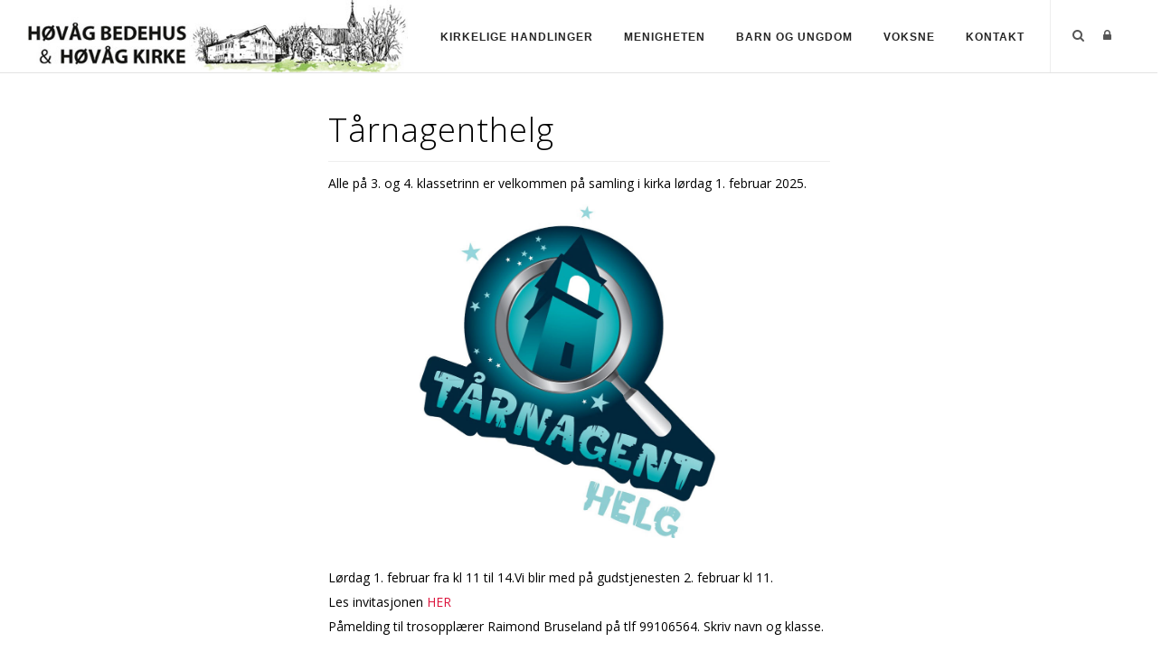

--- FILE ---
content_type: text/html; charset=utf-8
request_url: https://hovag.org/Artikler/Artikkeldetaljer/ArticleId/3263/Tarnagenthelg
body_size: 42956
content:
<!DOCTYPE html>
<html  lang="nb-NO">
<head id="Head"><meta content="text/html; charset=UTF-8" http-equiv="Content-Type" />

<link rel="stylesheet" href="https://use.fontawesome.com/releases/v5.0.13/css/all.css" integrity="sha384-DNOHZ68U8hZfKXOrtjWvjxusGo9WQnrNx2sqG0tfsghAvtVlRW3tvkXWZh58N9jp" crossorigin="anonymous">


<!-- Cookieconsent -->
<div id="cookieConsentContainer" class="cookieConsentContainer" style="display: none"></div>
<script type="text/javascript" src="https://design.menighet.no/Portals/0/Informasjonskapsler/CookieConsent.js"></script>
<script type="text/javascript" src="https://design.menighet.no/Portals/0/Tilgjengelighet/Tilgjengelighetserklaering.js"></script>
<!-- Cookieconsent SLUTT -->

<!-- Lenke til personvern -->
<script type="text/javascript">
    var lenkeTilPersonvern = "https://www.kirken.no/nb-NO/om-kirken/kontakt-oss/personvern/";
</script>
<script type="text/javascript" src="https://design.menighet.no/Portals/0/Personvern/PersonvernLenke.js"></script>
<!-- Lenke til personvern SLUTT --><title>
	Høvåg menighet > Artikler > Artikkeldetaljer
</title><meta id="MetaRobots" name="robots" content="INDEX, FOLLOW" /><link href="/Resources/Shared/stylesheets/dnndefault/7.0.0/default.css?cdv=155" type="text/css" rel="stylesheet"/><link href="/DesktopModules/DNNArticle/module.css?cdv=155" type="text/css" rel="stylesheet"/><link href="/Resources/Search/SearchSkinObjectPreview.css?cdv=155" type="text/css" rel="stylesheet"/><link href="/Portals/_default/skins/polo/skin.css?cdv=155" type="text/css" rel="stylesheet"/><link href="/Portals/_default/containers/polo/container.css?cdv=155" type="text/css" rel="stylesheet"/><link href="/Portals/0/portal.css?cdv=155" type="text/css" rel="stylesheet"/><link href="/Portals/_default/skins/polo/custom.css?cdv=155" type="text/css" rel="stylesheet"/><link href="/desktopmodules/DNNArticle/css/jqx.base.css?cdv=155" type="text/css" rel="stylesheet"/><script src="/Resources/libraries/jQuery/03_07_01/jquery.js?cdv=155" type="text/javascript"></script><script src="/Resources/libraries/jQuery-Migrate/03_04_01/jquery-migrate.js?cdv=155" type="text/javascript"></script><script src="/Resources/libraries/jQuery-UI/01_13_03/jquery-ui.min.js?cdv=155" type="text/javascript"></script><div id="fb-root"></div>
<script>(function(d, s, id) {
  var js, fjs = d.getElementsByTagName(s)[0];
  if (d.getElementById(id)) return;
  js = d.createElement(s); js.id = id;
  js.src = "//connect.facebook.net/nb_NO/all.js#xfbml=1&appId=151476565008870";
  fjs.parentNode.insertBefore(js, fjs);
}(document, 'script', 'facebook-jssdk'));
</script><link rel="stylesheet" type="text/css" href="/desktopmodules/DNNArticleLightboxContentPlugin/css/prettyPhoto.css" /><meta name="dc.language" content="UK" scheme="RFC1766" /><meta name="dc.source" content="http://mydomain.com/" /><link rel="schema.DC" href="http://purl.org/dc/terms/" title="Tårnagenthelg"></link><link rel='icon' href='/Portals/0/dnk_vaap (002).ico?ver=ZtHKmTUwCUCRtgpYFlY0YA%3d%3d' type='image/x-icon' /></head>
<body id="Body">

    <form method="post" action="/Artikler/Artikkeldetaljer/ArticleId/3263/Tarnagenthelg" id="Form" enctype="multipart/form-data">
<div class="aspNetHidden">
<input type="hidden" name="__EVENTTARGET" id="__EVENTTARGET" value="" />
<input type="hidden" name="__EVENTARGUMENT" id="__EVENTARGUMENT" value="" />
<input type="hidden" name="__VIEWSTATE" id="__VIEWSTATE" value="hUWaTJrIMvMT4OpFHK3XGb/UeZLGFR9gzm5+ojYJj2KWZnqNOQ/e89H1FGMFreAJx1O5oKQH7WyjbE5z4WralyuR4x2ncdBS3vIIAJ6g/Yp/INayY5TnmoH6dSf3wZHWR2814HrQabH3gLjp3r2AUfGXD+6roI9Zr85NxbNHVbyThR44ljnMByKPPSGmqXZyKSzWNT/x0LrF3ztB20x7z5mkdEMF2D0D1eZFvExsr/rlvBRhYSv6XnifgKMUQHdRVyPQJmGLVT+PP3NaTP2UJ2xHzLuZsKiPC//3zRzKKWR/m8pZMBQBwmIivTtzxFegPLcZQQbC1kkqyBGgsbgiOkobmzG/jYclnX6rk8e8sAh780hkRr657nMRmWwHYt1r1S8jnb3J5NeQx+yHyYPGX6Qe4TBkScwbqBUirgDEoHMe0z7yyytHtsAdsUyjMVx+uDf3IIRtOWGw6nGqtne/1ZV1zgvmO/gVg1OkSZU1nQFWNOCfkwsaVqaMQd7RIflgOirN8WUxe1TE1rqQq6IGkXlOmT615upFTTydfwXH+l26jN+jqxxK5Mai4mAO096SjI5iVvKpixGgF4z/2vgv+My+qOg8w+iHzt4Wl25j2Xeq61o1zU/IHwemlkO1vrfYwBmplmEeA8bUsSpogUSIX+ah/IP4evYiV/NQu9P2HZXoNz6Rega0LLHOHrUQciOJ7RynITHqrF/PDNqXXKTTEBQBu5/2O3B8uS9Zy8eQpDcJppPdcdalEXbx4bm5UbiywVVgl5KrIFAuXKAq91GrhSoiUliGa4HA26766OVmkBprAOrnoVltFVyTc4PS/nHjmhDbHDTM95bs7hxxjP6z9ldUTxcx5kMPUx8DbWRVG8mRTrkSPUcPja+kArNdkfyuBIco1RFhbLI0wQjikJiPyL1Kl5nRac5c9m4V9LL2cl8JZHcqHZbBHJlOy0xxG8wSuLsjQ5atPNMqW3e+YqPok51wI+RiAb3EMenNaOPvM7F/CAAf1Jgu1EGGQ0KiL7sBRFVhhsDZLdVDjmXHLyO+qw7+gOfitgzbPQ/PtrA15rRow+Iz7+dpFjQb+9U9d5RlKmCFIIdrFo21J5SPqxSHUFnEuIx1MEb+n2pLbIu1iD+PvWSzrAh+uSKmt1ka3B8UcWAln46muOXGSgyTtevoHq9lswbqZIeF6Aau6B4wD89V6rCv9iePRhEDYaNwkrs5KZJiCDmCDR7X6s82C27/GtIPik02rMGdbJwBMonwArkMIeu3X1q3MM+67j5yWiHWJfHCSeWcJl3JOK5f/t9gzjg0CTxoWE1LgvQ8oicAUl/0FE1Buo+vl6TxmoLSpxSKJvrwoQXpNAgwyxqnR7WSRnIuW7XT8inA3s2fsCLjFPYMaW8b7EUKY8FNR4y6cWuj4si1Qzgn4e63qWS2TIzUjqADdjs3be6yiBs1SfW6Iw4jPrgg39CJptEVi6MBonSz7Gd7Ak3ZpC09/nkM23s4oK/lChtXmRYNDIC3L6mjnzhEQo2Mohzo6euelwA9rFWFAhuylmmYZBIPdnIKpHeF4w8OKElx1kSWs7zQ7DMZ8ZeFIr2MOCYGhxgrAlq88PI6kFsvK1oeN46dWCz3Z2WnTDb+4EjyAkCSuDqeic6hPqEBkAW/C3fSjd6vXMzIRrBH09cfF+HMcgzTUSAcCvHAi7jt+PhQQtjiMiCBbJ8/VdRIOMCX+ejAdWDMHP1JOeOBFSRazu/2zLcwJzHjvlyAAgOjHjL5sfQLHq2Qag4UkR4njiHJaqENBIT69cDUPK0qaSXdzLqWljYt/8MSC0LVCub/+t6Kqd8ZsY3GpGBmjVulCYiq057s9wiPnGbLNQ8hJuWyiaDVM0IBF4uTWxSI7SGYTaNx0JF2nYVO57Jf4NsK9MFVATaodxaXUl3FqTY7SEgAPqEq/q4vnvY257KL4Nni7ftKu3eyAYhz4OMVSiKSOoED92xSc1yK65EByoWpCvt1zJTfSlRgpYU1HOmTX5KYUQgwrYbL24zuwDuvrg7JTbaxuQJR3pfMG8ionfeKgZb1MX3YjNhSWgpkn70i/Ebhn4Qx2NFb0r1P9p0zmPPyOtunKs0DetjJR+K1e42DBc6y6afZQCfdzO5f4Ku3ONIxb3E6E5H+/ZT/7CNgMzuD90UwG7SuwenDcEPNflttLAcVOOr81aGDLDAN1IT/tXEX38rYMfNr1V2bAbW8E2lcObG0MOH5qFRDKaLZgXMTnG7fVYYnmN7VOFJ6X71RuSnzel53bLg7HUKvInNIvtnBtLgeyJFgUj8T46X3ccCVX4D1PnqMyxlfumh+YPg3b9wwhSmYQBzMjwzK8TCDJkfm5A9hhWXe4OdYBlBCmsEmATMmcDiRST9rXbrTXx9vA/ih4FHzyucdK7ZokVoJfdZaDo7JyxQhrwdsey9Y6fkQrmCXyIVoavDmqBo3XXQjzduQ726a/Cq8A5WB/iS8wHkCl29gZhXbHKRTFAqZ5wZz6S0EqKM1hqFu77EJJQ6TRS7zqq68EYheijw0kIY0qsslk0P9WK5jkjySgvZq7+fWhCmLBIR+uGRJSCJbGAw8YirWYMev4L6RiElsSEdUzmIIREm3re07K32di15cXH9Vcnor0n/FidMazSUNmBRUzJIjrDgxYgp+KSvGsvtHkmd0HIdwIH6YUrRMLwqbUi+Z593CPzRv7slMDCtSTcicf7Q0gIpFHYRWF80U0edpjYn5g0Hq8u+fMFqiZHlzdrtWfcC0XCAOAgqByTvLehtP2Eo1Pscfbw/BHQX6NoQ7HrLav3TykIsCyB7LvW4cHHhhrnC5ylHxCQeF5F+pI0xYw/AeRni9bWxeNnbG5Otl7fWaEyEB+px/2CC10tBBlgwxZlPJphST7+GGBv2G2iCHS6fKFJBh1re4MKCUzoyvT01Z6fq93DCre8HAz+uHPn7m/OkbqMnr42Ek5uVPA6I+WUiJDiN70o7H0pfW5hkAvjCxILvhu0v2S72J2GLwtjat6U9HwyaGl/wjcTpAtEUbQdpEjFWGakO2nOCayfRP42DsiBEM/KLn3/RfWN0M96Rd/Kzmmj5oHy5/6IjpJjHeH7+rNf6Z9JG5nIHZOh24dKpey7uriAx7NEyhsarkySf0cLW8GWAu5VqTdgds/9gNverh3U2NdoNrPSn6LiVh0g2z2S0rj1xBlfET+skztshukC/9Ze3fGvzGRw6oAip8q8hZ4h8Us9lMYpAoh40E+LwwLo+1lZUNX1l1xWQ57XTwkpGX/2/7khj9cwZVBt4xzRK2VBc62pdFAVfZ8bQcusgjGu3n+dBjyrnWiDeM5rVuXVMXbzB5rushYdGZdA+523NaPvFP/FPg8yIDwZwoUgUcRw1BFq7Ya5WBKJMll4nqRfrvJgIiz680n1zFPGobRNeOFelg8NYC0fi/6wQ1egpkxSIULuBAd12yHp7a3KyAn/co3A8vLD8c7ZTy5RMM84jJw70zZ1CgA0YDhxU+PpvqL+WjjqbxBzygdidJ9T4OJod2x0NbJ1/B3wDYe4ajqI8lF6Sijqg4XOTnbmBEHenppzVud5xeC6WRheAcKSuw6fAwwMrz/ArOaTvpj5ozgSVg3QRiWvFyuymIpkqZgHn/Q5lvFcK6C1GWDjtEE6VSAOLCi0Nq+yLkj3Yn3x2QzN+Q6QIGqJkixm9u60GxWRD9tRLrZ+ag8rCi6GWWZ3Mbt0XM0zFp9VRN3PCQjnzj+q8Q7yoL+lBVBQRtuYAIKOsviLjQLeU/gT6Jo2Aj3cWyTo6Wo23OM6c/OAZOf9UT4M6uguOq04XTtuCFF7escL2ioIHTtePCLuRsMYxpNXNWVAATImm97QvDUVP6zNYpJgw8CMD9c25j/lOT2katHmQIuPwZTk2cU13efsQmg+cWm4tG0HBj1KoF8HChPNkTLZrIoQO49tiZo3Ft/1TZet05SPyYCjvb6LLZPfxN07KnpABAOqtOqYW5d7N6Dvq8kR/yHTi+xphidHeZLyROLMJV2gtSiK/m11ZgH6vH1+p+1u+toZ0FwudBMWUKs/1kVkZ93NvYF55rdkRfQTCmVJGRMY0/tOdY/2ylO5HtiRQWxpVjuu+oAXD2ZR53FO5cKUt7pCvYt5xrDZlsPwcw+6Yh/BivvzahIvzJCCLgnGaQlKjOcxaUQ+PxJC29pfQXHy8pr99o2LwFYHYECIanN/Yv63BMldLajxLXbwPPNXN22hyRXl7PpEvfU3+cP50dcjHdifMMmCthuJbKCqAbThjrpjWS00Py+/HJ4CWNNmgNVh9eACRrXmF382quXplljKtP60ZfE+akQwmktUBLIB7MUCvn2AETcWDgpJv6P9v7y7NVfzNVkW8N6TEDU7rWyW3mEsxeHYm1aA/4xn9pv4oFyntesUfm/fJjiExDzsfYB0kpRNBqjYrfotDG+sEGXehS3dNZqSrh7vR5nCws4Qob844ePC/PZvW1kLl+dmEopdnpQ8RqTY5Gjh3Zlu2i+B2Xu5qgbrVh7bYur1iP9uVADKF2LvDpRfq7jq89KrG6ZFE/t1/zyclPUg9QtpcnAzh2IkWB3pvwwk4jdLCn32sKZnTiAerZUkRiMrzUBx6g0W64AbJ5+vlOrkv4Qe9jqzXZTZiDf4bLH27yCDd7NywycArxWUEIUIRN013+eUKWWMyS2sWsoPDxiE8XI61ZJqnB9xLVlBt/i+t+lpJkiEOsdK1/0RIMkp1TcCptCpWLyPkWp87Muve/jyOREX1gdgMRUJ2TzwZgDmdtRDc6A9uzQQ1UvVWS09sTzioLUg3KQAdpVywSN7f4QfE5BmOgARFr8Jx/VgwwPM7jebMkuSzYgIM43TaQxtTFtvzXdufzVgZMHQt5vf3ATLF9iFbxb8EuAEeKrpLlSkyH1glBzDtR0IJXe9BNQCOfDt7cWW5pFuNQlI7s92utQfBX+VMRNNITRIVjYYOGu4u+R0CaWURrmnLOw9a4pa4TtoPSpiTiJOD51VLQ/oew5BpqEjktEMLhz36RxlBdvJeeIG4ekUL/a5G5HgtruWvEZfF1XKru3UU3vn61iE4vw4uF6KMUAOoSZqSBdNphRQhanjTBNmnRBvRkUbyKuz5f+LWUktx4iRbhPzwa1SqpUX2EZI5SgVFoL5SWHKAkxr3SohSWau5CQbtZsOrIKQy3I+/U9jeopY/NOsOtbzPkV0QnRrtLu6TZGQX2ON2h3Dx9p2s5pow4n6ZeyCVq8CT1Nk912+E1Elqaz5EOtYFl1IXr7mjZxFbpoAoqaWeC/2bhfVqT+/cMPro9+tylHVw5tHiBjj4bv6EQuDFpE0SF9prA3atyOxJQUOMTMfOvFx3vJg83l/MjGyONcppfcGXQKuh9pfazlCrikdTRyGKBG762YMfZrfOBVS4ffJDyFSJlgJsBjZZbC31BHRCwISSQceBFi0kKdGsf1PUynl2pUAhNLUe12TMI6fDeORBPG6PMffZ2YsiQ9VTTC/nj9F79kTCcUVXBnVmYzumKfjsNtpHkp3hNGFZcZwoSnNVxzaYUhh3FNRWTWzeFLkBDnzML2uCYimqppg6RkiDISzAGEEmnScL8xLnaN/1eXkhINlBpEswRUqaXTkgeZiRg/UvFyp7h5Sud94ATWIDSJ2Gu+OrmrzKx8o/mstrFlgfFvA/VDt9nyFA9zJE2MqiFyaSNmguFVAp6f5xGHx990PE9kRXInQD3OjauGkgKdZeibOAHBVWeNhf0iO5xqtmN4WCJ1Yg9FRIP9vFY603mMV3/DmwZ8bt0YczGB5eIEXloMuT0M16EiUjYMiaIiwnIleAY1W4HAUvOekZMUFShoGVi0IFly3kjRoslhN9N7j68w9eF/IAYTI6+JqR4XPAJfreRCKK9mrq2oON2FPzDsvHyAUE3Ntsq94ESSkQB6VG5/INLwh7qtUeBabdFozGc7Q11MS1PejIvRqjeNshzZT+9LuABbFd+XdcuA31LR+No1d5lI7D39RthQVZ/rLd6tQ3GUh33ByT8Rf8jXtWkR8RJvHzHPdpCXr3lOVz4H2cD0P2y+fxdoYXL7T8IGsQx489SMMtO1syxm51PpqXvrc/fXYdu2RuQDemIY1D/WWsIPZhAg21GSpIk3CqAhTsh6jvEW/XGryS8dB+Duct8WSb/k0na7IF1tD+K9xKZ3wTLPeCiW3bIJ3SGj/fFXApsbXTKbMLkgluWpFMUC0reShaL4Jidkhz8dFPRPfO4i/jRUOjepf50E1u10t4nbiFQrYKCoRuywyTnARRke7HjAeo+jO8cUj+DccCFa5hB1iYjBNLLlX2FwA2NP9dFPxkzZEiiIng6AhZal7K+cWgg8cgMH8RzYBeLbSx7Dfnvm3PV/EHKi/qJKkICdqCZentuzB7NW4L2iqwec8YSom/[base64]/d1/3mccGhi6U+jivVwN1Wyeb20XkmrgSAkLyrMt8/UKuVKQzLIhkMzRWaEYr0vB6XKKGHNEMLahpU+sm1F428MpSfkNL/6BPia+sXj0cVykq+Rmqo0NC2SRNvgWLB3ntckFGuJ+xn2g8M6bzJDmFKANHRTcV9EO3v2J1HSkvCUqqZ6h0PNU92MAs4YauxFZSyXt3HUhjyCPYdOnoitC0UwSwA3JC9D0tGIZ2KaLMsMZEzhSZH91T5wu8arfmkW6qZeous/w6mV6uzApEl/bOnmB0/vgsHWoGZaaW4iukd60n17r4+2JoeLLLvYsq5oZjpGH/DtU/ZXuZjuwValvO5QjyE04Le1hJYeV5c7ZE3yd/wPcEPKX5RwiOZ+/BJRlBtwaI5GFXdzr+tJQFsj3vqPcLfqAeft42P5xZmE7Po2Wh/+P06H8RocYSHlax+F4qeUJibwmq+fG3UHBuLICeTziVEZ2j+uGV2YSZGdM3DulQY22SmIHFG76BrENYiZju2mHLkmNL0yNNP1zD5zUGyiIjuWB3JAdX9/GmADt/xTPO/5ZlBxoMKdOqHbz9oTHmf/y20xWAb00Ju7JgQ/[base64]/fTvFsVoRo59EWqq+zHJG1E+7sW84qCYCjuMh4DB2/6dQp2eXqwkim5j6kKDBobvmsjM2G26MqDjN3EbUNTqkORbRGiKLSsCA4r/Re1IdiAbfZWoeh6d+OTxy9m1a1I5VCdOLCFeYrEazFkpA0pPt+yNWq558EovGObUwRoaBHi4t0tL7QVjJhVvV8KeOvHnP414M/RYZeq9u6ro95BLMCVCTWbfVfol0Nn+7eHvtcROg20voDysB2Q26Lhf/Lzmjn3PrE9bxZ+0sQZw8A04lmIqyhtCBjQ+ElOMCFyHHXvkIw8+vneUDSHIOa7ZNufBsyejwY7GxS+cbhv4iPB+fvJJkUZ/THI1bBxRMd2+SOUZCjAsrwye4ogz6qDM3A4rMXrqJz9YQo80LmcnFHBDGlmP6ReYHBMI0RZnNRgR5+En7wTpBOYV6hfWX9RDWha0tHMx1hFDvxq2QkDO1N83KhnN0o3obodweTHNljszwFXaaFd4cQ4lmTztdD9hnjTlq15loVoOcI/QFSdko5J6tc717mbvyiq47d9ZmmJ3kkmlfm7GV0PG709mMlGoUZx8PP7pV0zOMroxgszovN+BRfVtbbfSldCVE1bL+3zOa9VfiKrw4ipc49aB5PzAng9B5isPCyaVq7OLySHwxTJaiUSqdYKv5MoVfyPhniFMY0Ttb3+vUQZ/kc3WDgOopNYCN/xKK8APGZbbTujY5K9cPDN1rLQu6FpUHBMKyWcqNca40hoLkeUMtZDJ0/RqMDo3dJIGVUs1/SkqzrJdLlzDyHevKdb7+FNlOTLxpVM2TkaJQZnLtacOrdiQOlD6vlUQOgkP3vXfmoAXP6lCIX7BzmXIGuINYw2a3UCOccRzRbwqvwneP8ryXfgE+0H/eY5kiiAEEsGDpHE3YGfcq2jbyjnjeTJ3MAu/MBxfUiSVwv62aazoqRLhR1LZ/HGgQP9xPsO/KY3SdQpY8ELH+RzNCRzNHvUiBTQyrXVqNuWZNIdIus52bZH8d1B9JnH9dHHFOcPZFZpysbTqfPzj8e1ZM7MZTfbU2V8lgiZc7S3/Wekal7JPtWeomxUAytxb76GCfX+0RoLzqgBlro2xFkbyTl4chcjWBvehYX8pgCq6vl28FzGYWYQ0yc32qb3HpSvb+dqYVTQbNP4HDrRYKx3+VJgxK2MVNpIIIzoHKrGyVKBbYXnZY4USFd/G/SwwREerdep+MuLKbf+C05okT23ZsNpuUIkuQ8ej5L6RA//y0n+N/v33O14RtIwVd3R1xcWdzvgWH9mbTpNFxRlqEPbm5199zOflTfQSY0AJho8mhwfZiYyLCLy39S5EUIsCyKegD2b6MK91+wedI8I+IqBthDpwGC2Q/mTvpnOzRo8TLu0MbIpr70E58M2GfBvfga7sN4rN+D4YGuLTdh8PcvTZUTixH/gw/5w2XHTFa/Vd4EipqzxZFKbY8QaNLBIA+nOJVAHgrxa6/3CNIPHDN70igj+es8+EA0Df8zIw0Sts04FHeRgQMtsMWfymwTF1dTBuSl6/Bc4mLEr+xYpb03N2E0LTiStS6IH3WWH7jOZtlchz+qV9OxCv1kTHTjAOO5hRLg6O8uIKR7QaiVsjtvbSYnHoUK3Ui6uakWP7VN5iF9HUTeh11uzY9P2EiCwLK6q23RWGhKLcXx5k2+tpv32/aAurWDIKn/L55NooVEQ30JP6wErWnZVoP7PxxeLEMf5iinauIM0i96HjJUuzgTHjeA3mIdL/Zg/teS8xZ42WfOqHnE9Z2+Cp7wTgcR/eKHAevjlzo+mpFTgZbNLzUJcPwgYO+vwuFIV8aUZ7UmY5hr3CXk4UVRnDTiwkbqwjzSinu8pAFeildTG/yGMdIwUj8oywsrkW2X2vqDpSyV1zMb+AfDZqBrnB4ryQvKZ/oTyhgrlnSRaopViS3CkmVrbq+A4oHD32woIYSLDRoQipAKqmHGPYzFya6lhDB83LlrqefiLS59Tr85qOdftK234G28J6J789hubuXLrHgqZyGiul7qGgPbLAg6aejBCxfJ9p7OHY9kSVq4dsIDX6+BdQp/pRV1DwjIhbpYUd3TOiN9cnjz2E//zR4GhKAo1BDK2rPGoV6GuH0MmFIskSISxvlp95WCLwgXU/++WP0hBYFfVn9R2e4zwaJ4c3jSWHQi4kbsAVeyfzR6XeKL8kpElBKPa2sm8O+1MoRispHEQe8EB9fH8AvR1VqmDJCgKDLwOJDB3SNnj3UVr0/AF6lJhJAWKX7HMQihxpRw6pCKD38kmRroW+aWFT+meqJOhaAvGz5Mc1MksTxrvBShkY45CpxvviUYGO/[base64]/mh4kSvYb6Fk5vAxDHuC1omHvMGPhMJLw9uGuSgxzKdZ9D6B2tC7/Y1ei34gqTmLaOCGDzIyWg5pVdV7ty9eNpawwRefz7YgM/MKsoZ5B3D5zP4GlxlVej3dGDtUApgYsUTcx0MY768GllVcVhsfaqHex8cyQ35Z11rVte1127dkryT/Xud0Ejp61G86005CoLYvjho2uxc+aV75cVZ6n/hxS23VBeSn7lCEOwF+ZPILreQ4rEJD9JjsM3TeUKgPf5UsWC4VpPQlUsjJp4SHpAZsEfTKezWwq8vfJp4HdNv9749HizI5Nl/mnWoNkqGRaBH1Dy07r4MN+AUYekX6C/uXcWtVGyUg2f8d2/[base64]/WKzQYgsuqaFZUNrX3TESF+moFMDAdeOdhm75Pd49qE/Fm9YP2twkqfWM2LSg+iFiUv9NnBXtoBhnK1Phqm++PRDYi58bESXQaE63fNCBDU9vi/KEw95lNdk4rPUCtn84qeRSgrTBO4dG0Ik1hAj7kNQi5iwE7hRYNam14u2c9n1qF4v/l/fqk7Ae0k+GlcTElT8mFVd6XApKFC2lChApmDvSOHeJdSNVrySjdVMsQjruj5qbktnL+AxaaX6YJ0/N6i43AB6xjuPxejdQcaz4nVYYbz8sq4sSq5EeYL/yVYROZp6BWX81yijLKtZGMnYNNt+WoOR63f8d2IWyQpJ67m3CibrE10uyRaM5FyQau65TrT+YnTpeO0CRu8P//dzcnaI3cOxlUN9Tw4iCTE73l4gz7o19f2xFstRJdBaiIFh1a1f8AyrfAYgMsmlBqXDqjwbjUmwrpMIhpPnMh/3J7HNViEIvE23oC1QvPYCy2VnVd4ncYieV+7hwY0TyDDvjb4VTj0tsjZAAbzzqXtF/htcQPhdjC2Z47JUEp3R7Xq+yViJjL/ho88RHaNEaQiTBXjmb64W1OEATyW0+9rYodQ61d5K+hkCzHWjU+iUpP43qW50YFOmMDWO+oYLiposctaPBA2H16M9HDiKeQuJIcFRu7o/kBsBAc2XfRUr95tFXWGnWvaxZCi1H7wvGuq1Y6jNC4/RckDYEZvMepvLGok6EGtc8gepaTKMnw/xc9M062jNfii0XEFVzxyM6RIx5mCjOFJ1A4DDDZcfZHsowsDJu5WBHilzW7NjFOiyKrryfj8HSs9ubw6MuOVnxD/[base64]/k49PFZPME5zcwPfHH432lx3RNwdHFZxYAO+l7jyPJRhN0H6U/qwyO9hV3ntOafE2/THbAUhvgGaF8usznK10DEu+xRJb5X//OQIX1OB+O+lG0UvzviVLvlR83uTm/OdIAZD0zpgoZrorvdxfg4+hi6WG09FP+euBGF/7FIC4YCKkkA3RQDkE+/aAnAo8CXmBqJ0VBJ/Q7Ujy2yj6bKrzfZko2XwoyTv/aKfnU+MtLLf5yJk1K7m/nghmrSOoWIZniqsk0NHsn1FCgQbxWpCwCRkRaqehLvWF38jQ8FfaoMrvuhw14GofUk+otrhKTYm0bAMHjDB2jzKm5iTQ6nrLSQ09XsjaojiTQHMOkC4f/pu8xYjWZU+B5NrnVAT06AUklhXyIGsW5CprtA0HvsTJhwlzTZJ/d3gab/zI36qYsbamndEhXAqTIZ3O7kVchglLeKWSDnLuTomX0CbB6fpF152my9++fpVxsV3u1tgohK9VfhxrmCsK4XCDfNlZ/UxbVe8XryWK3smZN+PXdFoT5O1ygbrWkujJJpNnnGdRZXqVaKE+8yGobBEwNQn4foQmHohsO4gE+KcWjm8cFfEejWvNFNAesc7ko1mFarWbDVyes6Qepgpsg+yVEzxz8YgPb7oqiLCaMRkwN0FS1ib28PKFsIWkvf03Z9M+mmxzyjkdszAwwDB/dyGIrIovX6/LBNa0bmhHZXWzpSKveq1uQbvmojArc5fGouKsLVbzLsUjqMXwdaHbu9e8cVpEr867HrjaVoOxC4ZsLSJ2awtnH2FIvGEYVdUrPH5IU1SvsNeT2np6k87vNjR+Gzzq5y37kJMT6QmWUEIV5TNxiYazNQ1Ne+3Vkwc2bPpPvIiShlc7KZq3ltnXHQ6FIWIFvAUV1qVAJv/dpdEmo8//jvi0w/+mhmyibPY6cpeXttjSYZUD2HIYglcengOofGOmP3POT/Gi8mHOUxJHfsm9ROsux8Zd+3R1/7rJv8ICPgBGwPYX7lho3+rYHjQc8mSkkQq7h6Co7UoKAaZTMGEpD6bZcYF6W554njU9bfum/FjDj85UVnCrdhgKfNgQbeSzD3jpHy" />
</div>

<script type="text/javascript">
//<![CDATA[
var theForm = document.forms['Form'];
if (!theForm) {
    theForm = document.Form;
}
function __doPostBack(eventTarget, eventArgument) {
    if (!theForm.onsubmit || (theForm.onsubmit() != false)) {
        theForm.__EVENTTARGET.value = eventTarget;
        theForm.__EVENTARGUMENT.value = eventArgument;
        theForm.submit();
    }
}
//]]>
</script>


<script src="/WebResource.axd?d=pynGkmcFUV1vH4Opp8AU5k8B0kfbsASTEdnd6ZgbWdVpeqnE-sV_40BWIFk1&amp;t=638901608248157332" type="text/javascript"></script>


<script src="/desktopmodules/DNNArticleLightboxContentPlugin/js/jquery.prettyPhoto.js" type="text/javascript"></script>
<script type="text/javascript">
//<![CDATA[
var __cultureInfo = {"name":"nb-NO","numberFormat":{"CurrencyDecimalDigits":2,"CurrencyDecimalSeparator":",","IsReadOnly":false,"CurrencyGroupSizes":[3],"NumberGroupSizes":[3],"PercentGroupSizes":[3],"CurrencyGroupSeparator":" ","CurrencySymbol":"kr","NaNSymbol":"NaN","CurrencyNegativePattern":9,"NumberNegativePattern":1,"PercentPositivePattern":0,"PercentNegativePattern":0,"NegativeInfinitySymbol":"-∞","NegativeSign":"-","NumberDecimalDigits":2,"NumberDecimalSeparator":",","NumberGroupSeparator":" ","CurrencyPositivePattern":2,"PositiveInfinitySymbol":"∞","PositiveSign":"+","PercentDecimalDigits":2,"PercentDecimalSeparator":",","PercentGroupSeparator":" ","PercentSymbol":"%","PerMilleSymbol":"‰","NativeDigits":["0","1","2","3","4","5","6","7","8","9"],"DigitSubstitution":1},"dateTimeFormat":{"AMDesignator":"a.m.","Calendar":{"MinSupportedDateTime":"\/Date(-62135596800000)\/","MaxSupportedDateTime":"\/Date(253402297199999)\/","AlgorithmType":1,"CalendarType":1,"Eras":[1],"TwoDigitYearMax":2049,"IsReadOnly":false},"DateSeparator":".","FirstDayOfWeek":1,"CalendarWeekRule":2,"FullDateTimePattern":"dddd d. MMMM yyyy HH:mm:ss","LongDatePattern":"dddd d. MMMM yyyy","LongTimePattern":"HH:mm:ss","MonthDayPattern":"d. MMMM","PMDesignator":"p.m.","RFC1123Pattern":"ddd, dd MMM yyyy HH\u0027:\u0027mm\u0027:\u0027ss \u0027GMT\u0027","ShortDatePattern":"dd.MM.yyyy","ShortTimePattern":"HH:mm","SortableDateTimePattern":"yyyy\u0027-\u0027MM\u0027-\u0027dd\u0027T\u0027HH\u0027:\u0027mm\u0027:\u0027ss","TimeSeparator":":","UniversalSortableDateTimePattern":"yyyy\u0027-\u0027MM\u0027-\u0027dd HH\u0027:\u0027mm\u0027:\u0027ss\u0027Z\u0027","YearMonthPattern":"MMMM yyyy","AbbreviatedDayNames":["søn.","man.","tir.","ons.","tor.","fre.","lør."],"ShortestDayNames":["sø.","ma.","ti.","on.","to.","fr.","lø."],"DayNames":["søndag","mandag","tirsdag","onsdag","torsdag","fredag","lørdag"],"AbbreviatedMonthNames":["jan","feb","mar","apr","mai","jun","jul","aug","sep","okt","nov","des",""],"MonthNames":["januar","februar","mars","april","mai","juni","juli","august","september","oktober","november","desember",""],"IsReadOnly":false,"NativeCalendarName":"gregoriansk kalender","AbbreviatedMonthGenitiveNames":["jan.","feb.","mar.","apr.","mai","jun.","jul.","aug.","sep.","okt.","nov.","des.",""],"MonthGenitiveNames":["januar","februar","mars","april","mai","juni","juli","august","september","oktober","november","desember",""]},"eras":[1,"e.Kr.",null,0]};//]]>
</script>

<script src="/ScriptResource.axd?d=NJmAwtEo3Iqks_qcH-_PvCrkwAaKuM6qOKzgDcg6epHIOVp7XZA5qu1ahyVSvkBc1BSZZzZlivWh-u4kjTgcOos6GIu2xHuVD04YNRXzX9_zmqlnkp-i1UIN91-z2Dz1bP3RCg2&amp;t=5c0e0825" type="text/javascript"></script>
<script src="/ScriptResource.axd?d=dwY9oWetJoLuN_16mUhDiwXeQQ4_B1_AUqLJhkD8zsDTB9ZwKzDTtyHI30CdQwlXSwzBdyPbRzs4cq1Xnmd9yKKfTR_-lGgM2J0GvEgyhAtJBA2lhyeo1HTryw4Bp2nDcGqYDgUW1kgotVN60&amp;t=5c0e0825" type="text/javascript"></script>
<div class="aspNetHidden">

	<input type="hidden" name="__VIEWSTATEGENERATOR" id="__VIEWSTATEGENERATOR" value="CA0B0334" />
	<input type="hidden" name="__VIEWSTATEENCRYPTED" id="__VIEWSTATEENCRYPTED" value="" />
	<input type="hidden" name="__EVENTVALIDATION" id="__EVENTVALIDATION" value="vF4O6wVF+H7cS0SdCHwuKrP2pwshOewPNcHAl90KMG/lpq2JTnspo937qbd0kNwpE9os1HkiCichegHAuhcavyMfaUSN1yRWaapLwjdBdved1ukvwRWQrBAWrvMouuNf0xiT2+OAvkVQbE8BZJv26tU5DDg=" />
</div><script src="/Portals/_default/skins/polo/vendor.min.js?cdv=155" type="text/javascript"></script><script src="/js/dnn.js?cdv=155" type="text/javascript"></script><script src="/js/dnn.modalpopup.js?cdv=155" type="text/javascript"></script><script src="/js/dnncore.js?cdv=155" type="text/javascript"></script><script src="/Resources/Search/SearchSkinObjectPreview.js?cdv=155" type="text/javascript"></script><script src="/js/dnn.servicesframework.js?cdv=155" type="text/javascript"></script><script src="/desktopmodules/DNNArticle/javascript/jqx-all.js?cdv=155" type="text/javascript"></script>
<script type="text/javascript">
//<![CDATA[
Sys.WebForms.PageRequestManager._initialize('ScriptManager', 'Form', ['tdnn$UpdatePanePreScripts1','dnn_UpdatePanePreScripts1','tdnn$UpdatePaneAddStyles2','dnn_UpdatePaneAddStyles2','tdnn$UpdateSidePanel1','dnn_UpdateSidePanel1','tdnn$UpdateSidePanel3','dnn_UpdateSidePanel3','tdnn$UpdateSidePanel2','dnn_UpdateSidePanel2','tdnn$UpdatePaneTopBar1','dnn_UpdatePaneTopBar1','tdnn$UpdatePanelHeader2','dnn_UpdatePanelHeader2','tdnn$UpdatePanelPageTitle1','dnn_UpdatePanelPageTitle1','tdnn$ctl00','dnn_ctl00','tdnn$ctl01','dnn_ctl01','tdnn$UpdatePaneAddScripts1','dnn_UpdatePaneAddScripts1'], [], [], 90, '');
//]]>
</script>

        
        
        

<meta name="viewport" content="width=device-width, initial-scale=1.0" />
<div id="dnn_UpdatePanePreScripts1">
	
        <script type="text/javascript">
        /*
        * Copyright 2016 Small Batch, Inc.
        *
        * Licensed under the Apache License, Version 2.0 (the "License"); you may not
        * use this file except in compliance with the License. You may obtain a copy of
        * the License at
        *
        * http://www.apache.org/licenses/LICENSE-2.0
        *
        * Unless required by applicable law or agreed to in writing, software
        * distributed under the License is distributed on an "AS IS" BASIS, WITHOUT
        * WARRANTIES OR CONDITIONS OF ANY KIND, either express or implied. See the
        * License for the specific language governing permissions and limitations under
        * the License.
        */
        /* Web Font Loader v1.6.26 - (c) Adobe Systems, Google. License: Apache 2.0 */(function(){function aa(a,b,c){return a.call.apply(a.bind,arguments)}function ba(a,b,c){if(!a)throw Error();if(2<arguments.length){var d=Array.prototype.slice.call(arguments,2);return function(){var c=Array.prototype.slice.call(arguments);Array.prototype.unshift.apply(c,d);return a.apply(b,c)}}return function(){return a.apply(b,arguments)}}function p(a,b,c){p=Function.prototype.bind&&-1!=Function.prototype.bind.toString().indexOf("native code")?aa:ba;return p.apply(null,arguments)}var q=Date.now||function(){return+new Date};function ca(a,b){this.a=a;this.m=b||a;this.c=this.m.document}var da=!!window.FontFace;function t(a,b,c,d){b=a.c.createElement(b);if(c)for(var e in c)c.hasOwnProperty(e)&&("style"==e?b.style.cssText=c[e]:b.setAttribute(e,c[e]));d&&b.appendChild(a.c.createTextNode(d));return b}function u(a,b,c){a=a.c.getElementsByTagName(b)[0];a||(a=document.documentElement);a.insertBefore(c,a.lastChild)}function v(a){a.parentNode&&a.parentNode.removeChild(a)}
        function w(a,b,c){b=b||[];c=c||[];for(var d=a.className.split(/\s+/),e=0;e<b.length;e+=1){for(var f=!1,g=0;g<d.length;g+=1)if(b[e]===d[g]){f=!0;break}f||d.push(b[e])}b=[];for(e=0;e<d.length;e+=1){f=!1;for(g=0;g<c.length;g+=1)if(d[e]===c[g]){f=!0;break}f||b.push(d[e])}a.className=b.join(" ").replace(/\s+/g," ").replace(/^\s+|\s+$/,"")}function y(a,b){for(var c=a.className.split(/\s+/),d=0,e=c.length;d<e;d++)if(c[d]==b)return!0;return!1}
        function z(a){if("string"===typeof a.f)return a.f;var b=a.m.location.protocol;"about:"==b&&(b=a.a.location.protocol);return"https:"==b?"https:":"http:"}function ea(a){return a.m.location.hostname||a.a.location.hostname}
        function A(a,b,c){function d(){k&&e&&f&&(k(g),k=null)}b=t(a,"link",{rel:"stylesheet",href:b,media:"all"});var e=!1,f=!0,g=null,k=c||null;da?(b.onload=function(){e=!0;d()},b.onerror=function(){e=!0;g=Error("Stylesheet failed to load");d()}):setTimeout(function(){e=!0;d()},0);u(a,"head",b)}
        function B(a,b,c,d){var e=a.c.getElementsByTagName("head")[0];if(e){var f=t(a,"script",{src:b}),g=!1;f.onload=f.onreadystatechange=function(){g||this.readyState&&"loaded"!=this.readyState&&"complete"!=this.readyState||(g=!0,c&&c(null),f.onload=f.onreadystatechange=null,"HEAD"==f.parentNode.tagName&&e.removeChild(f))};e.appendChild(f);setTimeout(function(){g||(g=!0,c&&c(Error("Script load timeout")))},d||5E3);return f}return null};function C(){this.a=0;this.c=null}function D(a){a.a++;return function(){a.a--;E(a)}}function F(a,b){a.c=b;E(a)}function E(a){0==a.a&&a.c&&(a.c(),a.c=null)};function G(a){this.a=a||"-"}G.prototype.c=function(a){for(var b=[],c=0;c<arguments.length;c++)b.push(arguments[c].replace(/[\W_]+/g,"").toLowerCase());return b.join(this.a)};function H(a,b){this.c=a;this.f=4;this.a="n";var c=(b||"n4").match(/^([nio])([1-9])$/i);c&&(this.a=c[1],this.f=parseInt(c[2],10))}function fa(a){return I(a)+" "+(a.f+"00")+" 300px "+J(a.c)}function J(a){var b=[];a=a.split(/,\s*/);for(var c=0;c<a.length;c++){var d=a[c].replace(/['"]/g,"");-1!=d.indexOf(" ")||/^\d/.test(d)?b.push("'"+d+"'"):b.push(d)}return b.join(",")}function K(a){return a.a+a.f}function I(a){var b="normal";"o"===a.a?b="oblique":"i"===a.a&&(b="italic");return b}
        function ga(a){var b=4,c="n",d=null;a&&((d=a.match(/(normal|oblique|italic)/i))&&d[1]&&(c=d[1].substr(0,1).toLowerCase()),(d=a.match(/([1-9]00|normal|bold)/i))&&d[1]&&(/bold/i.test(d[1])?b=7:/[1-9]00/.test(d[1])&&(b=parseInt(d[1].substr(0,1),10))));return c+b};function ha(a,b){this.c=a;this.f=a.m.document.documentElement;this.h=b;this.a=new G("-");this.j=!1!==b.events;this.g=!1!==b.classes}function ia(a){a.g&&w(a.f,[a.a.c("wf","loading")]);L(a,"loading")}function M(a){if(a.g){var b=y(a.f,a.a.c("wf","active")),c=[],d=[a.a.c("wf","loading")];b||c.push(a.a.c("wf","inactive"));w(a.f,c,d)}L(a,"inactive")}function L(a,b,c){if(a.j&&a.h[b])if(c)a.h[b](c.c,K(c));else a.h[b]()};function ja(){this.c={}}function ka(a,b,c){var d=[],e;for(e in b)if(b.hasOwnProperty(e)){var f=a.c[e];f&&d.push(f(b[e],c))}return d};function N(a,b){this.c=a;this.f=b;this.a=t(this.c,"span",{"aria-hidden":"true"},this.f)}function O(a){u(a.c,"body",a.a)}function P(a){return"display:block;position:absolute;top:-9999px;left:-9999px;font-size:300px;width:auto;height:auto;line-height:normal;margin:0;padding:0;font-variant:normal;white-space:nowrap;font-family:"+J(a.c)+";"+("font-style:"+I(a)+";font-weight:"+(a.f+"00")+";")};function Q(a,b,c,d,e,f){this.g=a;this.j=b;this.a=d;this.c=c;this.f=e||3E3;this.h=f||void 0}Q.prototype.start=function(){var a=this.c.m.document,b=this,c=q(),d=new Promise(function(d,e){function k(){q()-c>=b.f?e():a.fonts.load(fa(b.a),b.h).then(function(a){1<=a.length?d():setTimeout(k,25)},function(){e()})}k()}),e=new Promise(function(a,d){setTimeout(d,b.f)});Promise.race([e,d]).then(function(){b.g(b.a)},function(){b.j(b.a)})};function R(a,b,c,d,e,f,g){this.v=a;this.B=b;this.c=c;this.a=d;this.s=g||"BESbswy";this.f={};this.w=e||3E3;this.u=f||null;this.o=this.j=this.h=this.g=null;this.g=new N(this.c,this.s);this.h=new N(this.c,this.s);this.j=new N(this.c,this.s);this.o=new N(this.c,this.s);a=new H(this.a.c+",serif",K(this.a));a=P(a);this.g.a.style.cssText=a;a=new H(this.a.c+",sans-serif",K(this.a));a=P(a);this.h.a.style.cssText=a;a=new H("serif",K(this.a));a=P(a);this.j.a.style.cssText=a;a=new H("sans-serif",K(this.a));a=
        P(a);this.o.a.style.cssText=a;O(this.g);O(this.h);O(this.j);O(this.o)}var S={D:"serif",C:"sans-serif"},T=null;function U(){if(null===T){var a=/AppleWebKit\/([0-9]+)(?:\.([0-9]+))/.exec(window.navigator.userAgent);T=!!a&&(536>parseInt(a[1],10)||536===parseInt(a[1],10)&&11>=parseInt(a[2],10))}return T}R.prototype.start=function(){this.f.serif=this.j.a.offsetWidth;this.f["sans-serif"]=this.o.a.offsetWidth;this.A=q();la(this)};
        function ma(a,b,c){for(var d in S)if(S.hasOwnProperty(d)&&b===a.f[S[d]]&&c===a.f[S[d]])return!0;return!1}function la(a){var b=a.g.a.offsetWidth,c=a.h.a.offsetWidth,d;(d=b===a.f.serif&&c===a.f["sans-serif"])||(d=U()&&ma(a,b,c));d?q()-a.A>=a.w?U()&&ma(a,b,c)&&(null===a.u||a.u.hasOwnProperty(a.a.c))?V(a,a.v):V(a,a.B):na(a):V(a,a.v)}function na(a){setTimeout(p(function(){la(this)},a),50)}function V(a,b){setTimeout(p(function(){v(this.g.a);v(this.h.a);v(this.j.a);v(this.o.a);b(this.a)},a),0)};function W(a,b,c){this.c=a;this.a=b;this.f=0;this.o=this.j=!1;this.s=c}var X=null;W.prototype.g=function(a){var b=this.a;b.g&&w(b.f,[b.a.c("wf",a.c,K(a).toString(),"active")],[b.a.c("wf",a.c,K(a).toString(),"loading"),b.a.c("wf",a.c,K(a).toString(),"inactive")]);L(b,"fontactive",a);this.o=!0;oa(this)};
        W.prototype.h=function(a){var b=this.a;if(b.g){var c=y(b.f,b.a.c("wf",a.c,K(a).toString(),"active")),d=[],e=[b.a.c("wf",a.c,K(a).toString(),"loading")];c||d.push(b.a.c("wf",a.c,K(a).toString(),"inactive"));w(b.f,d,e)}L(b,"fontinactive",a);oa(this)};function oa(a){0==--a.f&&a.j&&(a.o?(a=a.a,a.g&&w(a.f,[a.a.c("wf","active")],[a.a.c("wf","loading"),a.a.c("wf","inactive")]),L(a,"active")):M(a.a))};function pa(a){this.j=a;this.a=new ja;this.h=0;this.f=this.g=!0}pa.prototype.load=function(a){this.c=new ca(this.j,a.context||this.j);this.g=!1!==a.events;this.f=!1!==a.classes;qa(this,new ha(this.c,a),a)};
        function ra(a,b,c,d,e){var f=0==--a.h;(a.f||a.g)&&setTimeout(function(){var a=e||null,k=d||null||{};if(0===c.length&&f)M(b.a);else{b.f+=c.length;f&&(b.j=f);var h,m=[];for(h=0;h<c.length;h++){var l=c[h],n=k[l.c],r=b.a,x=l;r.g&&w(r.f,[r.a.c("wf",x.c,K(x).toString(),"loading")]);L(r,"fontloading",x);r=null;null===X&&(X=window.FontFace?(x=/Gecko.*Firefox\/(\d+)/.exec(window.navigator.userAgent))?42<parseInt(x[1],10):!0:!1);X?r=new Q(p(b.g,b),p(b.h,b),b.c,l,b.s,n):r=new R(p(b.g,b),p(b.h,b),b.c,l,b.s,a,
        n);m.push(r)}for(h=0;h<m.length;h++)m[h].start()}},0)}function qa(a,b,c){var d=[],e=c.timeout;ia(b);var d=ka(a.a,c,a.c),f=new W(a.c,b,e);a.h=d.length;b=0;for(c=d.length;b<c;b++)d[b].load(function(b,d,c){ra(a,f,b,d,c)})};function sa(a,b){this.c=a;this.a=b}function ta(a,b,c){var d=z(a.c);a=(a.a.api||"fast.fonts.net/jsapi").replace(/^.*http(s?):(\/\/)?/,"");return d+"//"+a+"/"+b+".js"+(c?"?v="+c:"")}
        sa.prototype.load=function(a){function b(){if(f["__mti_fntLst"+d]){var c=f["__mti_fntLst"+d](),e=[],h;if(c)for(var m=0;m<c.length;m++){var l=c[m].fontfamily;void 0!=c[m].fontStyle&&void 0!=c[m].fontWeight?(h=c[m].fontStyle+c[m].fontWeight,e.push(new H(l,h))):e.push(new H(l))}a(e)}else setTimeout(function(){b()},50)}var c=this,d=c.a.projectId,e=c.a.version;if(d){var f=c.c.m;B(this.c,ta(c,d,e),function(e){e?a([]):(f["__MonotypeConfiguration__"+d]=function(){return c.a},b())}).id="__MonotypeAPIScript__"+
        d}else a([])};function ua(a,b){this.c=a;this.a=b}ua.prototype.load=function(a){var b,c,d=this.a.urls||[],e=this.a.families||[],f=this.a.testStrings||{},g=new C;b=0;for(c=d.length;b<c;b++)A(this.c,d[b],D(g));var k=[];b=0;for(c=e.length;b<c;b++)if(d=e[b].split(":"),d[1])for(var h=d[1].split(","),m=0;m<h.length;m+=1)k.push(new H(d[0],h[m]));else k.push(new H(d[0]));F(g,function(){a(k,f)})};function va(a,b,c){a?this.c=a:this.c=b+wa;this.a=[];this.f=[];this.g=c||""}var wa="//fonts.googleapis.com/css";function xa(a,b){for(var c=b.length,d=0;d<c;d++){var e=b[d].split(":");3==e.length&&a.f.push(e.pop());var f="";2==e.length&&""!=e[1]&&(f=":");a.a.push(e.join(f))}}
        function ya(a){if(0==a.a.length)throw Error("No fonts to load!");if(-1!=a.c.indexOf("kit="))return a.c;for(var b=a.a.length,c=[],d=0;d<b;d++)c.push(a.a[d].replace(/ /g,"+"));b=a.c+"?family="+c.join("%7C");0<a.f.length&&(b+="&subset="+a.f.join(","));0<a.g.length&&(b+="&text="+encodeURIComponent(a.g));return b};function za(a){this.f=a;this.a=[];this.c={}}
        var Aa={latin:"BESbswy","latin-ext":"\u00e7\u00f6\u00fc\u011f\u015f",cyrillic:"\u0439\u044f\u0416",greek:"\u03b1\u03b2\u03a3",khmer:"\u1780\u1781\u1782",Hanuman:"\u1780\u1781\u1782"},Ba={thin:"1",extralight:"2","extra-light":"2",ultralight:"2","ultra-light":"2",light:"3",regular:"4",book:"4",medium:"5","semi-bold":"6",semibold:"6","demi-bold":"6",demibold:"6",bold:"7","extra-bold":"8",extrabold:"8","ultra-bold":"8",ultrabold:"8",black:"9",heavy:"9",l:"3",r:"4",b:"7"},Ca={i:"i",italic:"i",n:"n",normal:"n"},
        Da=/^(thin|(?:(?:extra|ultra)-?)?light|regular|book|medium|(?:(?:semi|demi|extra|ultra)-?)?bold|black|heavy|l|r|b|[1-9]00)?(n|i|normal|italic)?$/;
        function Ea(a){for(var b=a.f.length,c=0;c<b;c++){var d=a.f[c].split(":"),e=d[0].replace(/\+/g," "),f=["n4"];if(2<=d.length){var g;var k=d[1];g=[];if(k)for(var k=k.split(","),h=k.length,m=0;m<h;m++){var l;l=k[m];if(l.match(/^[\w-]+$/)){var n=Da.exec(l.toLowerCase());if(null==n)l="";else{l=n[2];l=null==l||""==l?"n":Ca[l];n=n[1];if(null==n||""==n)n="4";else var r=Ba[n],n=r?r:isNaN(n)?"4":n.substr(0,1);l=[l,n].join("")}}else l="";l&&g.push(l)}0<g.length&&(f=g);3==d.length&&(d=d[2],g=[],d=d?d.split(","):
        g,0<d.length&&(d=Aa[d[0]])&&(a.c[e]=d))}a.c[e]||(d=Aa[e])&&(a.c[e]=d);for(d=0;d<f.length;d+=1)a.a.push(new H(e,f[d]))}};function Fa(a,b){this.c=a;this.a=b}var Ga={Arimo:!0,Cousine:!0,Tinos:!0};Fa.prototype.load=function(a){var b=new C,c=this.c,d=new va(this.a.api,z(c),this.a.text),e=this.a.families;xa(d,e);var f=new za(e);Ea(f);A(c,ya(d),D(b));F(b,function(){a(f.a,f.c,Ga)})};function Ha(a,b){this.c=a;this.a=b}Ha.prototype.load=function(a){var b=this.a.id,c=this.c.m;b?B(this.c,(this.a.api||"https://use.typekit.net")+"/"+b+".js",function(b){if(b)a([]);else if(c.Typekit&&c.Typekit.config&&c.Typekit.config.fn){b=c.Typekit.config.fn;for(var e=[],f=0;f<b.length;f+=2)for(var g=b[f],k=b[f+1],h=0;h<k.length;h++)e.push(new H(g,k[h]));try{c.Typekit.load({events:!1,classes:!1,async:!0})}catch(m){}a(e)}},2E3):a([])};function Ia(a,b){this.c=a;this.f=b;this.a=[]}Ia.prototype.load=function(a){var b=this.f.id,c=this.c.m,d=this;b?(c.__webfontfontdeckmodule__||(c.__webfontfontdeckmodule__={}),c.__webfontfontdeckmodule__[b]=function(b,c){for(var g=0,k=c.fonts.length;g<k;++g){var h=c.fonts[g];d.a.push(new H(h.name,ga("font-weight:"+h.weight+";font-style:"+h.style)))}a(d.a)},B(this.c,z(this.c)+(this.f.api||"//f.fontdeck.com/s/css/js/")+ea(this.c)+"/"+b+".js",function(b){b&&a([])})):a([])};var Y=new pa(window);Y.a.c.custom=function(a,b){return new ua(b,a)};Y.a.c.fontdeck=function(a,b){return new Ia(b,a)};Y.a.c.monotype=function(a,b){return new sa(b,a)};Y.a.c.typekit=function(a,b){return new Ha(b,a)};Y.a.c.google=function(a,b){return new Fa(b,a)};var Z={load:p(Y.load,Y)};"function"===typeof define&&define.amd?define(function(){return Z}):"undefined"!==typeof module&&module.exports?module.exports=Z:(window.WebFont=Z,window.WebFontConfig&&Y.load(window.WebFontConfig));}());
        </script>
        <script type="text/javascript">

            
            
            $("body#Body").addClass('no-page-loader');
                 


            const fontCollection = [...new Set([
                'Open+Sans:300,300italic,regular,italic,600,600italic,700,700italic,800,800italic',
                'Open+Sans:300,300italic,regular,italic,600,600italic,700,700italic,800,800italic',
                'Open+Sans:300,300italic,regular,italic,600,600italic,700,700italic,800,800italic',
                'Open+Sans:300,300italic,regular,italic,600,600italic,700,700italic,800,800italic',
                'Open+Sans:300,300italic,regular,italic,600,600italic,700,700italic,800,800italic',
                'Open+Sans:300,300italic,regular,italic,600,600italic,700,700italic,800,800italic',
                'Open+Sans:300,300italic,regular,italic,600,600italic,700,700italic,800,800italic'
            ].filter(font => !!font && font.includes(':')))];

            if (fontCollection.length > 0) {
                WebFont.load({
                    google: {
                        families: fontCollection
                    },
                });
            }
        </script>
        
        

    
</div><!--CDF(Css|/Portals/_default/skins/polo/skin.css?cdv=155|DnnPageHeaderProvider|100)-->
<!--CDF(Css|/Portals/_default/skins/polo/custom.css?cdv=155|DnnPageHeaderProvider|100)-->

<div id="dnn_UpdatePaneAddStyles2">
	
            
        
        

        
        <style>
            /* Font families */
            body, p, .countdown span, .popover-content, .text-medium-light, #page-title .page-title > span,
            #page-title.page-title-classic .page-title > span, .inspiro-slider .slide-captions .strong, 
            .widget .widget-title, .widget > h4,
            #mainMenu nav > ul > li .dropdown-menu > li > a, #mainMenu nav > ul > li .dropdown-menu > li > span, #mainMenu nav > ul > li .dropdown-menu > li [class*="col-"] > ul > li > a,
            #side-panel nav > ul > li .dropdown-menu > li > a, #side-panel nav > ul > li .dropdown-menu > li > span, #side-panel nav > ul > li .dropdown-menu > li [class*="col-"] > ul > li > a,
            #page-title .page-title > h1, .project-description h2, .project-description h3, .post-item .post-item-description > h2,
            .post-item .post-item-description > h2 > a, .icon-box p,
            .Normal ul, .widget-twitter ul
            /* #wscSwitcherChooseTheme .modal-header .modal-title, .wsc_modal .modal-header .modal-title, .wsc_style_switcher_modal .modal-header .modal-title,
            .wsc_popup .popup-header .popup-title*/
            {
                font-family: Open Sans, Helvetica, Arial; /*Open Sans*/
                font-display: fallback;
            }

            .grid-articles .post-entry .post-entry-meta .post-entry-meta-title h2,
            .grid-articles .post-entry .post-entry-meta .post-entry-meta-title h2 a,
            .heading-hero, .grid-filter li a,
            .portfolio-item.no-overlay .portfolio-description span,
            .portfolio-item.no-overlay .grid-description span,
            .grid-item.no-overlay .portfolio-description span,
            .grid-item.no-overlay .grid-description span,
            .portfolio-item.no-overlay .portfolio-description p,
            .portfolio-item.no-overlay .grid-description p,
            .grid-item.no-overlay .portfolio-description p,
            .grid-item.no-overlay .grid-description p,
            h1,h2,h3,h4,h5,h6,.h1,.h2,.h3,.h4,.h5,.h6, .heading > h1, .heading > h2, .heading > h3, .heading > h4, .heading > h5,
            .icon-box h1, .icon-box h2, .icon-box h3, .icon-box h4, .icon-box h5 {
                font-family: Open Sans, Helvetica, Arial; /*Raleway*/
                font-display: fallback;
            }

            /* Font sizes */
            
        </style>

        

        
        
            <style>#side-panel,.wsc-sidepanel-trigger{display:none;}</style>
        <style type="text/css">

::selection {
  background: #dc143c; }

::-moz-selection {
  background: #dc143c; }

::-webkit-selection {
  background: #dc143c; }

a,
a:hover,
a:focus,
a:active,
a:visited,
#mainMenu nav > ul > li.hover-active > a,
#mainMenu nav > ul > li.hover-active > span,
#mainMenu nav > ul > li.current > a,
#mainMenu nav > ul > li.current > span,
#mainMenu nav > ul > li:hover > a,
#mainMenu nav > ul > li:hover > span,
#mainMenu nav > ul > li:focus > a,
#mainMenu nav > ul > li:focus > span,
#mainMenu nav > ul > li .dropdown-menu > li > a:focus,
#mainMenu nav > ul > li .dropdown-menu > li > a:hover,
#mainMenu nav > ul > li .dropdown-menu > li > a:active,
#mainMenu nav > ul > li .dropdown-menu > li > span:focus,
#mainMenu nav > ul > li .dropdown-menu > li > span:hover,
#mainMenu nav > ul > li .dropdown-menu > li > span:active,
#mainMenu nav > ul > li .dropdown-menu > li [class*="col-"] > ul > li > a:focus,
#mainMenu nav > ul > li .dropdown-menu > li [class*="col-"] > ul > li > a:hover,
#mainMenu nav > ul > li .dropdown-menu > li [class*="col-"] > ul > li > a:active,
#mainMenu nav > ul > li .dropdown-menu > li.current > a,
#mainMenu nav > ul > li .dropdown-menu > li.current > span,
#mainMenu nav > ul > li .dropdown-menu > li:hover > a,
#mainMenu nav > ul > li .dropdown-menu > li:hover > span,
#mainMenu nav > ul > li .dropdown-menu > li:focus > a,
#mainMenu nav > ul > li .dropdown-menu > li:focus > span,
#mainMenu nav > ul > li .dropdown-menu > li:active > a,
#mainMenu nav > ul > li .dropdown-menu > li:active > span,
#mainMenu nav > ul > li .dropdown-menu > li.hover-active > a,
#mainMenu nav > ul > li .dropdown-menu > li.hover-active > span,
#mainMenu.menu-outline nav > ul > li.current > a,
#mainMenu.menu-outline nav > ul > li:hover > a,
#mainMenu.menu-outline nav > ul > li:focus > a,
#mainMenu.menu-lines nav > ul > li.current > a,
#mainMenu.menu-lines nav > ul > li:hover > a,
#mainMenu.menu-lines nav > ul > li:focus > a,
.dark #mainMenu:not(.light):not(.menu-rounded) nav > ul > li .dropdown-menu > li > a:hover,
.dark #mainMenu:not(.light):not(.menu-rounded) nav > ul > li .dropdown-menu > li > span:hover,
.dark #mainMenu:not(.light):not(.menu-rounded) nav > ul > li .dropdown-menu > li [class*="col-"] > ul > li > a:hover,
#mainMenu.dark:not(.light):not(.menu-rounded) nav > ul > li .dropdown-menu > li > a:hover,
#mainMenu.dark:not(.light):not(.menu-rounded) nav > ul > li .dropdown-menu > li > span:hover,
#mainMenu.dark:not(.light):not(.menu-rounded) nav > ul > li .dropdown-menu > li [class*="col-"] > ul > li > a:hover,
.dark #mainMenu:not(.light):not(.menu-rounded) nav > ul > li.current > a,
.dark #mainMenu:not(.light):not(.menu-rounded) nav > ul > li.current > span,
.dark #mainMenu:not(.light):not(.menu-rounded) nav > ul > li:hover > a,
.dark #mainMenu:not(.light):not(.menu-rounded) nav > ul > li:hover > span,
.dark #mainMenu:not(.light):not(.menu-rounded) nav > ul > li:focus > a,
.dark #mainMenu:not(.light):not(.menu-rounded) nav > ul > li:focus > span,
.dark #mainMenu:not(.light):not(.menu-rounded) nav > ul > li.hover-active > a,
.dark #mainMenu:not(.light):not(.menu-rounded) nav > ul > li.hover-active > span,
#mainMenu.dark:not(.light):not(.menu-rounded) nav > ul > li.current > a,
#mainMenu.dark:not(.light):not(.menu-rounded) nav > ul > li.current > span,
#mainMenu.dark:not(.light):not(.menu-rounded) nav > ul > li:hover > a,
#mainMenu.dark:not(.light):not(.menu-rounded) nav > ul > li:hover > span,
#mainMenu.dark:not(.light):not(.menu-rounded) nav > ul > li:focus > a,
#mainMenu.dark:not(.light):not(.menu-rounded) nav > ul > li:focus > span,
#mainMenu.dark:not(.light):not(.menu-rounded) nav > ul > li.hover-active > a,
#mainMenu.dark:not(.light):not(.menu-rounded) nav > ul > li.hover-active > span,

#side-panel nav ul > li > .toggle,
.dark #side-panel:not(.light):not(.menu-rounded) nav > ul > li .dropdown-menu > li > a:hover,
.dark #side-panel:not(.light):not(.menu-rounded) nav > ul > li .dropdown-menu > li [class*="col-"] > ul > li > a:hover,
#side-panel.dark:not(.light):not(.menu-rounded) nav > ul > li .dropdown-menu > li > a:hover,
#side-panel.dark:not(.light):not(.menu-rounded) nav > ul > li .dropdown-menu > li [class*="col-"] > ul > li > a:hover,
.dark #side-panel:not(.light):not(.menu-rounded) nav > ul > li.current > a,
.dark #side-panel:not(.light):not(.menu-rounded) nav > ul > li:hover > a,
.dark #side-panel:not(.light):not(.menu-rounded) nav > ul > li:focus > a,
.dark #side-panel:not(.light):not(.menu-rounded) nav > ul > li.hover-active > a,
#side-panel.dark:not(.light):not(.menu-rounded) nav > ul > li.current > a,
#side-panel.dark:not(.light):not(.menu-rounded) nav > ul > li:hover > a,
#side-panel.dark:not(.light):not(.menu-rounded) nav > ul > li:focus > a,
#side-panel.dark:not(.light):not(.menu-rounded) nav > ul > li.hover-active > a,
#side-panel.wsc-text-dark .topbar-dropdown .list-entry:hover,
#side-panel.wsc-text-dark .wsc-logins .dropdown-list .buttonGroup li a:hover,

.page-menu.menu-outline nav li:hover a,
.page-menu.menu-outline nav li.active a,
.page-menu.menu-lines nav li:hover a,
.page-menu.menu-lines nav li.active a,
.page-menu.menu-default nav li:hover a,
.page-menu.menu-default nav li.active a,
.page-menu.menu-colored-background nav li:hover a,
.page-menu.menu-colored-background nav li.active a,
.page-menu.menu-dark li:hover a,
.page-menu.menu-dark li.active a,
.grid-filter.gf-outline li:hover a,
.grid-filter.gf-outline li.active a,
.grid-filter.gf-lines li:hover a,
.grid-filter.gf-lines li.active a,
.grid-filter.gf-default li:hover a,
.grid-filter.gf-default li.active a,
.post-item .post-quote-img .post-meta-category,
.post-item .post-quote-img .post-meta-category a,
.post-author a,
.comments .comment_number span,
.comments .comment .text .comment-reply-link,
.respond-comment span,
.btn.btn-outline,
.heading-creative strong,
.tabs.simple > .tabs-navigation li.active a,
.tabs.simple > .tabs-navigation li.active a:focus,
.tabs.simple > .tabs-navigation li a:hover,
.feature-box:hover h2,
.feature-box:hover h3,
.feature-box:hover h4,
.list-icon.icon-list-colored li:before,
.list-icon.icon-list-colored i,
.pagination.pagination-simple .active > a,
.pagination.pagination-simple .active > span,
.pagination.pagination-simple .active > a:hover,
.pagination.pagination-simple .active > span:hover,
.pagination.pagination-simple .active > a:focus,
.pagination.pagination-simple .active > span:focus,
.post-navigation a:hover,
.call-to-action h3 span,
.item-link,
.item-link:hover,
.widget-twitter li a,
.pagination>li>a, .pagination>li>span,
.btn-link, .btn-link:hover, .btn-link:focus,
.list-icon-colored .list-icon__item:before, .list-icon-colored .list-icon__item > i {
  color: #dc143c; }

#mainMenu nav > ul > li .dropdown-menu > li.current > a,
#mainMenu nav > ul > li .dropdown-menu > li.current > span, #mainMenu nav > ul > li .dropdown-menu > li:hover > a,
#mainMenu nav > ul > li .dropdown-menu > li:hover > span, #mainMenu nav > ul > li .dropdown-menu > li:focus > a,
#mainMenu nav > ul > li .dropdown-menu > li:focus > span, #mainMenu nav > ul > li .dropdown-menu > li:active > a,
#mainMenu nav > ul > li .dropdown-menu > li:active > span, #mainMenu nav > ul > li .dropdown-menu > li.hover-active > a,
#mainMenu nav > ul > li .dropdown-menu > li.hover-active > span,
#side-panel nav > ul > li.hover-active > a,
#side-panel nav > ul > li.current > a,
#side-panel nav > ul > li:hover > a,
#side-panel nav > ul > li:focus > a,
#side-panel nav > ul > li .dropdown-menu > li > a:focus,
#side-panel nav > ul > li .dropdown-menu > li > a:hover,
#side-panel nav > ul > li .dropdown-menu > li > a:active,
#side-panel nav > ul > li .dropdown-menu > li [class*="col-"] > ul > li > a:focus,
#side-panel nav > ul > li .dropdown-menu > li [class*="col-"] > ul > li > a:hover,
#side-panel nav > ul > li .dropdown-menu > li [class*="col-"] > ul > li > a:active,
#side-panel nav > ul > li .dropdown-menu > li.current > a,
#side-panel nav > ul > li .dropdown-menu > li:hover > a,
#side-panel nav > ul > li .dropdown-menu > li:focus > a,
#side-panel nav > ul > li .dropdown-menu > li:active > a,
#side-panel nav > ul > li .dropdown-menu > li.hover-active > a {
color: #dc143c !important; }


#topbar.topbar-colored .topbar-wrap,
#topbar.topbar-colored.dark .topbar-wrap,
#header.header-colored #header-wrap,
#header.header-modern:not(.header-active).header-colored #header-wrap,
#mainMenu.menu-rounded nav > ul > li.current > a,
#mainMenu.menu-rounded nav > ul > li:hover > a,
#mainMenu.menu-rounded nav > ul > li:focus > a,
#mainMenu.menu-lines nav > ul > li.current > a:after,
#mainMenu.menu-lines nav > ul > li:hover > a:after,
#mainMenu.menu-lines nav > ul > li:focus > a:after,
#mainMenu.menu-hover-background nav > ul > li.current,
#mainMenu.menu-hover-background nav > ul > li:hover,
#mainMenu.menu-hover-background nav > ul > li:focus,

#side-panel.menu-rounded nav > ul > li.current > a,
#side-panel.menu-rounded nav > ul > li:hover > a,
#side-panel.menu-rounded nav > ul > li:focus > a,
#side-panel.menu-lines nav > ul > li.current > a:after,
#side-panel.menu-lines nav > ul > li:hover > a:after,
#side-panel.menu-lines nav > ul > li:focus > a:after,
#side-panel.menu-hover-background nav > ul > li.current,
#side-panel.menu-hover-background nav > ul > li:hover,
#side-panel.menu-hover-background nav > ul > li:focus,

#dotsMenu ul li:hover,
#dotsMenu ul li.current,
#dotsMenu ul li a:hover:before,
#dotsMenu ul li a.active:before,
.page-menu.menu-lines nav li:hover a:after,
.page-menu.menu-lines nav li.active a:after,
.page-menu.menu-classic nav li:hover a,
.page-menu.menu-classic nav li.active a,
.page-menu.menu-colored-background,
.grid-filter li:hover a,
.grid-filter li.active a,
.grid-filter.gf-lines li:hover a:after,
.grid-filter.gf-lines li.active a:after,
.grid-filter.gf-classic li:hover a,
.grid-filter.gf-classic li.active a,
.portfolio-item .portfolio-description a:hover i,
.portfolio-item .grid-description a:hover i,
.grid-item .portfolio-description a:hover i,
.grid-item .grid-description a:hover i,
.post-item.quote .post-item-wrap,
.post-item .post-image .post-meta-category,
.post-item .post-slider .post-meta-category,
.post-item .post-video .post-meta-category,
.post-item .post-audio .post-meta-category,
.post-item .post-quote-img .post-meta-category,
.forum thead tr > th,
.btn,
.btn.btn-outline:hover,
.btn.btn-outline:focus,
.btn.btn-outline:active,
.btn.btn-outline.active,
.btn.btn-light:hover,
.btn.btn-light:focus,
.btn.btn-light:active,
.btn.btn-light.active,
.btn.btn-dark:hover,
.btn.btn-dark:focus,
.btn.btn-dark:active,
.btn.btn-dark.active,
.icon-box.effect.dark .icon i:hover,
.icon-box.effect.dark:hover .icon i,
.owl-carousel .owl-nav [class*="owl-"]:hover,
.owl-carousel .owl-nav button[class*="owl-"]:hover,
.owl-carousel.arrows-creative .owl-nav [class*="owl-"]:hover,
#side-panel .wsc-logins > a:hover,
.dropcap.dropcap-colored,
.highlight.highlight-colored,
.progress-bar,
.blockquote-color,
.call-to-action.call-to-action-colored,
.modal-strip,
.pricing-table.colored .plan-header,
.single9:before,
.background-colored,
#goToTop:after, #goToTop:before,
.tags a.active, .tags a:active, .tags a:focus, .tags a:hover,
.list-group-item.active, .list-group-item.active:hover, .list-group-item.active:focus,
.slider .slider-handle,
.pagination>.active>a, .pagination>.active>span, .pagination>.active>a:hover, .pagination>.active>span:hover, .pagination>.active>a:focus, .pagination>.active>span:focus,
.wsc_content_manager_module_container.edit > .wsc_module_actions_panel,
#mainMenu.menu-creative nav > ul > li > a:after {
  background-color: #dc143c; }

#header .header-extras #shopping-cart > a .shopping-cart-items,
.text-box.icon-boxx-light:hover,
.mfp-ajax-holder .mfp-close:hover,
.spinner .bar:after,
.ball-grid-pulse > div,
.loader01:after,
.square-spin > div,
.loader04:after,
.ball-rotate > div,
.ball-rotate > div:after,
.ball-rotate > div:before,
.cube-transition > div,
.ball-zig-zag > div,
.ball-triangle-path > div,
.line-scale > div,
.ball-scale-multiple > div,
.ball-pulse-sync > div,
.ball-beat > div,
.line-scale-pulse-out-rapid > div,
.ball-spin-fade-loader > div,
.line-spin-fade-loader > div,
.pacman > div:nth-child(3),
.pacman > div:nth-child(4),
.pacman > div:nth-child(5),
.pacman > div:nth-child(6),
.ball-grid-beat > div,
.spinner .bar:after,
.tabs.border > .tabs-navigation li.active a:after,
.tabs.color > .tabs-navigation li.active a,
.badge {
  background: #dc143c; }

#mainMenu.menu-outline nav > ul > li.current > a,
#mainMenu.menu-outline nav > ul > li:hover > a,
#mainMenu.menu-outline nav > ul > li:focus > a,

#side-panel.menu-outline nav > ul > li.current > a,
#side-panel.menu-outline nav > ul > li:hover > a,
#side-panel.menu-outline nav > ul > li:focus > a,

.page-menu.menu-outline nav li:hover a,
.page-menu.menu-outline nav li.active a,
.grid-filter.gf-outline li:hover a,
.grid-filter.gf-outline li.active a,
.btn,
.btn.btn-outline:not(.btn-dark):not(.btn-light),
.btn.btn-outline:not(.btn-dark):not(.btn-light):hover,
.btn.btn-outline:not(.btn-dark):not(.btn-light):focus,
.btn.btn-outline:not(.btn-dark):not(.btn-light):active,
.btn.btn-outline:not(.btn-dark):not(.btn-light).active,
.btn.btn-light:not(.btn-outline):not(.btn-icon-holder):hover,
.btn.btn-light:not(.btn-outline):not(.btn-icon-holder):focus,
.btn.btn-light:not(.btn-outline):not(.btn-icon-holder):active,
.btn.btn-light:not(.btn-outline):not(.btn-icon-holder).active,
.btn.btn-dark:not(.btn-outline):not(.btn-icon-holder):hover,
.btn.btn-dark:not(.btn-outline):not(.btn-icon-holder):focus,
.btn.btn-dark:not(.btn-outline):not(.btn-icon-holder):active,
.btn.btn-dark:not(.btn-outline):not(.btn-icon-holder).active,
.tabs.simple > .tabs-navigation li.active a,
.tabs.simple > .tabs-navigation li.active a:focus,
.tabs.simple > .tabs-navigation li a:hover,
.owl-carousel .owl-nav [class*="owl-"]:hover,
.owl-carousel .owl-nav button[class*="owl-"]:hover,
.spinner .bar,
.ball-scale-ripple-multiple > div,
.spinner .bar,
.tags a.active, .tags a:active, .tags a:focus, .tags a:hover,
.list-group-item.active, .list-group-item.active:hover, .list-group-item.active:focus,
.pagination>.active>a, .pagination>.active>span, .pagination>.active>a:hover, .pagination>.active>span:hover, .pagination>.active>a:focus, .pagination>.active>span:focus,
.wsc_content_manager_module_container.edit:hover {
  border-color: #dc143c; }

.portfolio-item .portfolio-description a:hover i,
.portfolio-item .grid-description a:hover i,
.grid-item .portfolio-description a:hover i,
.grid-item .grid-description a:hover i {
  border: 1px solid #dc143c; }

.btn.btn-icon-holder.btn-outline:before {
  border-left: 2px solid #dc143c; }

.fancy-title.title-border-color:before {
  border-top: 1px solid #dc143c; }

.icon-box.effect.dark .icon i:after {
  box-shadow: 0 0 0 3px #dc143c; }

blockquote {
  border-left: 3px solid #dc143c; }

.loader01,
.pacman > div:first-of-type,
.pacman > div:nth-child(2) {
  border-color: #dc143c transparent #dc143c #dc143c; }

.bootstrap-datetimepicker-widget table td.active.today,
.bootstrap-datetimepicker-widget table td.active,
.bootstrap-datetimepicker-widget table td.active:hover,
.bootstrap-datetimepicker-widget .datepicker-decades .decade {
  background-color: #dc143c !important; }

.btn:hover, .btn:focus, .btn:active, .btn.active {
  background-color: #dc143c;
  border-color: #dc143c; }

/*Bootstrap overwrite*/
.btn.btn-primary, .btn.btn-primary:hover, .btn.btn-primary:focus, .btn.btn-primary:active, .btn.btn-primary.active,
.btn-primary:active, .btn-primary.active, .open>.dropdown-toggle.btn-primary,.btn-primary:active:hover, .btn-primary.active:hover, 
.open>.dropdown-toggle.btn-primary:hover, .btn-primary:active:focus, .btn-primary.active:focus, .open>.dropdown-toggle.btn-primary:focus, 
.btn-primary:active.focus, .btn-primary.active.focus, .open>.dropdown-toggle.btn-primary.focus
{
    background-color: #dc143c;
    border-color: #dc143c;
}



/*Revindex overwrite*/
.node-rvdsfCategoryTree.node-selected,
.wsc_module_actions_panel_item.add > a, .wsc_module_actions_panel_item.edit > a, .wsc_module_actions_panel_item.settings > a {
    background-color: #dc143c !important;
}

/*Custom*/
#wrapper .text-colored, #wrapper .heading-colored, #wrapper .text-colored span, #wrapper .heading-colored span, #wrapper .text-colored p {color: #dc143c !important; }

/*Color icons*/
.icon-box.color .icon i {background: #dc143c; color: #fff;}

.icon-box.color .icon i:after {
	box-shadow: 0 0 0 3px #dc143c;
}
.icon-box.border.color .icon, .icon-box.border.color .icon i {
	color: #dc143c;
	border-color: #dc143c;
}
.icon-box.fancy.color .icon i {
	color: #dc143c;
	background-color: transparent;
}

/*timeline*/
.timeline.timeline-colored .timeline-circles:before, .timeline.timeline-colored .timeline-circles:after, .timeline.timeline-colored .timeline-date, .timeline.timeline-colored:before {
	background-color: #dc143c;
    color: #fff;
}
.timeline.timeline-colored li .timeline-block:before {
	border-color: transparent #dc143c;
}
.timeline.timeline-colored .timeline-block-image {
	border-color: #dc143c;
}
.timeline.timeline-colored.timeline-simple .timeline-date {
	background-color: #fff;
	border: 1px solid #dc143c;
	color: #dc143c;
}

/*Tabs*/
.nav-pills>li.active>a, .nav-pills>li.active>a:hover, .nav-pills>li.active>a:focus{
    background-color: #dc143c;
}

/* NBStore v.3 */

.nbrightbuy_catmenu a.level0,
.nbs .productdetail .nav-tabs li a,
.nbs .checkoutsteps li.activestep:before,
.nbs .addedtobasket {background:#dc143c}

div[class*='NBS'] a.nbssearchgo {background-color:#dc143c}

.nbs .onsaleflag, .nbs .product .description .sale,
.nbs .productdetail .purchasing .price .sale {background:#dc143c}

div[class*='NBS'] .categorybreadcrumbs ul li a:hover,
.nbs .quantityoptions a, .nbs .quantityoptions a:hover,
.nbs .primarybutton:hover {background:#dc143c}

.nbrightbuy_catmenu a.level1:hover{color:#dc143c}

.nbs .productsort select:focus {
    border-color:#dc143c;
    box-shadow:inset 0 1px 1px rgba(0,0,0,.075),0 0 3px #dc143c;
    -webkit-box-shadow:inset 0 1px 1px rgba(0,0,0,.075),0 0 3px #dc143c
}

.nbs .productimg-overlay a:hover, .nbs .productimg-overlay a:active {color:#dc143c}
.nbs .onsaleflag:after {border-color:#dc143c #dc143c #dc143c transparent}
div[class*='NBS'] .categorybreadcrumbs ul li a:hover:after{border-left-color:#dc143c}

.wsc_radio_button_group > .radio input[type=radio]:checked~img,
.wsc_social_icons > .icon.selected {
    border-color: #dc143c;
    box-shadow: 1px 2px 6px #dc143c;
}

::-webkit-scrollbar-track {
    box-shadow: inset 0 0 1px #dc143c44; 
}

::-webkit-scrollbar-thumb {
    background-color: #dc143c;
    box-shadow: inset 0 0 1px #dc143c66;
}

::-webkit-scrollbar-thumb:window-inactive {
    background-color: #dc143c99;
}

#Body.wsc_dnd .DNNEmptyPane.wsc_mcm_dnd_droppable_hover {
  border-color: #dc143c;
}

/* Selectable grid-items */
.grid-layout .grid-item.selected img,
.grid-layout .grid-item.selected .media,
.grid-layout .item.selected img,
.grid-layout .item.selected .media {
  border-color: #dc143c;
}

.wsc_checkbox input[type=checkbox]:checked+.custom-checkbox {
  background-color: #dc143c;
}

.wsc_range > input[type=range]::-webkit-slider-thumb {
  border-color: #dc143c;
  background-color: #dc143c;
}
.wsc_range > input[type=range]::-moz-range-thumb {
  border-color: #dc143c;
  background-color: #dc143c;
}
.wsc_range > input[type=range]::-ms-thumb {
  border-color: #dc143c;
  background-color: #dc143c;
}

/* Evoq forms */

.ModFormC .dnnFormItem input[type="text"]:active,
.ModFormC .dnnFormItem input[type="text"]:focus,
.ModFormC .dnnFormItem input[type="password"]:focus,
.ModFormC .dnnFormItem input[type="password"]:active,
.ModFormC .dnnFormItem input[type="email"]:active,
.ModFormC .dnnFormItem input[type="email"]:focus,
.ModFormC .dnnFormItem select:active,
.ModFormC .dnnFormItem select:focus,
.ModFormC .dnnFormItem textarea:active,
.ModFormC .dnnFormItem textarea:focus,
.ModFormC .dnnFormItem input[type="search"]:active,
.ModFormC .dnnFormItem input[type="search"]:focus {
  border-color: #dc143c;
}
</style>

<style>
  .with-skin-border-color {
    border-color: #dc143c !important;
  }

  .with-skin-color {
    color: #dc143c !important;
  }

  .with-skin-background-color {
    background-color: #dc143c !important;
  }
  
  .with-skin-overlay::after {
    background-color: #dc143c !important;
  }
  
  .with-skin-background-overlay:before {
    background: #dc143c !important;
  }

  .with-skin-colors {
    border-color: #dc143c !important;
    color: #dc143c !important;
    background-color: #dc143c !important;
  }
</style>

        
        <style>
            #wsc_main_content {background-color: #ffffff;}
        </style>

        
        
            <style>
                /*square corners*/
                .btn, .form-control, .social-icons li a,
                #mainMenu nav > ul > li .dropdown-menu,
                #side-panel nav > ul > li .dropdown-menu,
                .topbar-dropdown .dropdown-list,
                .post-item .post-image .post-meta-category, 
                .post-item .post-slider .post-meta-category, 
                .post-item .post-video .post-meta-category, 
                .post-item .post-audio .post-meta-category, 
                .post-item .post-quote-img .post-meta-category,
                .testimonial.testimonial-box .testimonial-item,
                .modal-content, .panel, .panel-heading, .img-thumbnail,
                .nav-pills>li>a, .grid-filter li a, .alert,
                .team-members .team-member,
                #header.header-modern:not(.header-active) #header-wrap,
                .team-members.team-members-card .team-member,
                .team-members .team-member .team-image > img,
                .list-group-item:first-child, .list-group-item:last-child {
                    border-radius: 0px;
                }

                /*square corners*/
                .portfolio-item .portfolio-description a i, .portfolio-item .grid-description a i, .grid-item .portfolio-description a i, .grid-item .grid-description a i,
                .owl-carousel .owl-nav [class*="owl-"], .owl-carousel .owl-nav button[class*="owl-"] {
                    border-radius: 0px;
                }
            </style>
        
</div>


<style>
/* ======================================================= */
/*                     Revindex10                          */
/* ======================================================= */

/* Product list navbar
---------------------------------------------------------- */ 
.rvdsf-productlist-navbar .btn-light {background-color: transparent;}

/* Admin
---------------------------------------------------------- */ 
.rvdsfContentContainer .dnnFormItem select {display: inline-block;}

/* Category menu
---------------------------------------------------------- */ 
/*For dark background*/
.wsc-content-white .rvdsf-category-container .list-group-item {background-color: transparent; border: 1px solid #555;}
.wsc-content-white .rvdsf-category-container .node-rvdsfCategoryTree:hover:not(.node-disabled) {background-color: #333;}

/*Icons*/
.rvdsf-category-container .icon {margin-bottom: inherit;}

/* Product list
---------------------------------------------------------- */
/*For dark background*/
.wsc-content-white .rvdsf-productlist-list .rvdsf-product-container {border-bottom: 1px #555 solid;}
.wsc-content-white .rvdsf-productlist-navbar {background-color: #ccc;}

/*Add to cart button*/
.rvdsf-productlist-list .btn.btn-link,
.rvdsf-productdetail-container .btn.btn-link,
#rvdsfProductDetailMessage .btn.btn-link {color: #fff;}             

/* Product Details
---------------------------------------------------------- */
.rvdsf-productdetail-container .rvdsf-product-gallery-container,
.rvdsf-productlist-container .rvdsf-product-gallery-container {border-color: #eee;}
.rvdsf-productdetail-container .control-label {padding-top: 2px;}

/* Product Search
---------------------------------------------------------- */
.rvdsf-productsearch-container .btn {
    padding: 10px 13px 9px;
}

.rvdsf-productsearch-container .btn i {
    margin-right: 0px;
}

/* Labels
---------------------------------------------------------- */
.rvdsf-label-savings {line-height: 19px; right: 16px;}
.slider-handle {background-image: none !important;}

/* Product filter
---------------------------------------------------------- */
#rvdsfProductFilterPanel .form-group.col-xs-6 {
    display: inline-block;
    width: 49%;
    float: none;
    margin-bottom: 0px;
}

    #rvdsfProductFilterPanel .form-group.col-xs-6 .checkbox {
        margin: 0px;
    }

/* Pagination
---------------------------------------------------------- */
.rvdsf-productlist-pager {background-color: transparent; padding: 0px;}
.rvdsf-productlist-pager .pagination {
    clear: none;
    display: inline-block;
    width: auto;
    margin: 0px;
}

/* Showcase carousel
---------------------------------------------------------- */
.carousel.slide {opacity: 1; visibility: visible;}

/* Product image and zoom
---------------------------------------------------------- */
.rvdsf-productdetail-container .rvdsf-product-gallery-container {height: auto; border: 0px;}
.rvdsf-productdetail-container .rvdsf-product-gallery-container img {max-height: none;}

/* Mini Cart in TopBarPane
---------------------------------------------------------- */
.TopBarPane .rvdsf-cartsummary-container .btn.rvdsf-btn-viewcart {
    background-color: transparent;
    border: 0px;
    text-shadow: none;
}

.TopBarPane .rvdsf-cartsummary-container .rvdsf-btn-viewcart {
    padding-right: 10px;
    font-size: 13px;
}

.TopBarPane .rvdsf-cartsummary-detail-container {right: 0px;}
.TopBarPane .rvdsf-cartsummary-detail-container .control-label {padding-top: 0px;}

.TopBarPane .rvdsf-cartsummary-detail-container, 
.TopBarPane .rvdsfCartSummaryAbstractContainer a.rvdsfViewCartAction:hover {box-shadow: 0px 0px 18px 0 rgba(0, 0, 0, 0.15);}

.TopBarPane .rvdsf-cartsummary-detail-container, .TopBarPane .dnnFormPopup.rvdsfCartSummaryDetailContainer {min-width: 275px;}

/* ======================================================= */
/*                     Revindex13                          */
/* ======================================================= */

/* Mini Cart in TopBarPane
---------------------------------------------------------- */

/* Show on hover */
.TopBarPane .rvdsf-cartsummary-container > div:not(:first-child) {
    background-color: #fff;
    position: absolute;
    right: 0;
    z-index: 1000000;
    padding: 18px;
    visibility: hidden;
    opacity: 0;
    border:1px solid #ddd;
    margin-top:-16px;
    box-shadow:0px -6px 16px rgba(0, 0, 0, 0.1);
    -webkit-transition: all .8s ease;
       -moz-transition: all .8s ease;
        -ms-transition: all .8s ease;
         -o-transition: all .8s ease;
            transition: all .8s ease;
}

.TopBarPane .rvdsf-cartsummary-container:hover > div:not(:first-child) {opacity: 1; visibility: visible;}

.TopBarPane .form-group.rvdsf-label-subtotalamount{margin:0}
.TopBarPane .form-group.rvdsf-label-subtotalamount label{font-size:14px;margin:0;padding-left:0; padding-right:0;}

.TopBarPane .rvdsf-cartsummary-container .alert {width:240px; margin:0;}

.TopBarPane .rvdsf-cartsummary-container > div:last-child {width:420px}
.TopBarPane .rvdsf-cartsummary-container > div:last-child > .table {margin-bottom:0px}
.TopBarPane .rvdsf-cartsummary-container > div:last-child > div:last-child > button {margin-left:74px}

@media (max-width: 768px) {
    .TopBarPane .rvdsf-cartsummary-container > div:last-child > .rvdsf-cartsummary-amount-container .rvdsf-label-subtotalamount > label {
        width:50%;
        float:left;
        text-align:right;
        padding-top:7px;
    }
    .TopBarPane .rvdsf-cartsummary-container > div:last-child > .rvdsf-cartsummary-amount-container .rvdsf-label-subtotalamount > label + .col-sm-6 {
        width:50%;
        float:left;
    }
}

@media (max-width: 480px) {
    .TopBarPane .rvdsf-cartsummary-container > div:last-child {width:275px}
    .TopBarPane .rvdsf-cartsummary-container > div:last-child > div:last-child > button {margin-left:0px}
}

/* ======================================================= */
/*                      NBStore v.3                        */
/* ======================================================= */

div[class*='NBS'] .content {float:none;padding:0;margin:0}
.nbs .product{overflow:hidden}
.nbs .product .description {padding-bottom:10px}
.nbs .productsort select {height:34px}
.nbs .productsort label {font-size:13px}
.nbs .productdetail .nav-tabs li a:hover  {background:#505050}
.nbs .quantityoptions a {
    height:unset; 
    padding:7px 12px; 
    line-height:21px
}
.nbs .quantityoptions .quantity.selectedaddqty {width:32px !important; height:37px}
.nbs #shippingoptions input {position:relative;margin-right:8px;top:4px}
.nbs #shippingoptions label {margin-left:0}
.nbs .addedtobasket {color:#fff}
.nbs .mark {background: transparent;}
div[class*='NBS'] a.nbssearchgo:hover {opacity:0.85}

/* ======================================================= */
/*                       RazorCart                         */
/* ======================================================= */

/* Product categories   
---------------------------------------------------------- */
.smith-category-menu .NodeStyle 
{
    padding-left: 0px;
    padding-right: 0px; 
    border: 0px;
}

.smith-category-menu .NodeStyle a 
{
    font-size: 14px !important;
    font-weight: normal;
    border: 0px;
    padding-left: 0px;
    padding-right: 0px;
}

.smith-category-menu .NodeStyle:hover, 
.smith-category-menu a.NodeStyle:hover, 
.smith-category-menu .NodeStyle:link:hover a.NodeStyle:link:hover, 
.smith-category-menu .HoverNodeStyle:hover, 
.smith-category-menu a.HoverNodeStyle:hover, 
.smith-category-menu .HoverNodeStyle:link:hover, 
.smith-category-menu a.HoverNodeStyle:link:hover, 
.smith-category-menu .SelectedNodeStyle:hover, 
.smith-category-menu a.SelectedNodeStyle:hover, 
.smith-category-menu .SelectedNodeStyle:link:hover, 
.smith-category-menu a.SelectedNodeStyle:link:hover,
.smith-category-menu .SelectedNodeStyle
{
    background-color: transparent !important;
    font-weight: normal;
    padding-left: 0px;
    padding-right: 0px;
    border: 0px;
}

.smith-category-menu td:first-child a {}
.smith-category-menu td:first-child i {
    padding-left: 2px;
    padding-right: 7px;
}

.smith-category-menu [id*=CategoryMenu_viewTree] td:first-child a img {padding-top: 2px; display: none;}
.smith-category-menu [id*=CategoryMenu_viewTree] > a img {display: none;}

/* Product departments     
---------------------------------------------------------- */
.smith-category-menu input[type="radio"] 
{
    margin-right: 5px;
    margin-top: 4px;
}

.smith-category-menu td label 
{
    font-weight: normal;
}

/* Manufacturers
---------------------------------------------------------- */

.ModSmithManufacturerMenuC > a > img {display:none;}

.ModSmithManufacturerMenuC .NodeStyle 
{
    padding-left: 0px;
    padding-right: 0px; 
    border: 0px;
}

.ModSmithManufacturerMenuC .NodeStyle a 
{
    font-size: 14px !important;
    font-weight: normal;
    border: 0px;
    padding-left: 0px;
    padding-right: 0px;
}

.ModSmithManufacturerMenuC .NodeStyle:hover, 
.ModSmithManufacturerMenuC a.NodeStyle:hover, 
.ModSmithManufacturerMenuC .NodeStyle:link:hover a.NodeStyle:link:hover, 
.ModSmithManufacturerMenuC .HoverNodeStyle:hover, 
.ModSmithManufacturerMenuC a.HoverNodeStyle:hover, 
.ModSmithManufacturerMenuC .HoverNodeStyle:link:hover, 
.ModSmithManufacturerMenuC a.HoverNodeStyle:link:hover, 
.ModSmithManufacturerMenuC .SelectedNodeStyle:hover, 
.ModSmithManufacturerMenuC a.SelectedNodeStyle:hover, 
.ModSmithManufacturerMenuC .SelectedNodeStyle:link:hover, 
.ModSmithManufacturerMenuC a.SelectedNodeStyle:link:hover,
.ModSmithManufacturerMenuC .SelectedNodeStyle
{
    background-color: transparent !important;
    font-weight: normal;
    padding-left: 0px;
    padding-right: 0px;
    border: 0px;
}

.ModSmithManufacturerMenuC td:first-child a {padding-right: 3px;}
.ModSmithManufacturerMenuC td:first-child a img {padding-top: 2px;}

.ModSmithManufacturerMenuC td:first-child i {
    font-size: 17px;
    padding-left: 3px;
    padding-right: 10px;
}

.ModSmithManufacturerMenuC td:first-child img {
    display: none;
}

/* Featured
---------------------------------------------------------- */
.scFeaturedProduct > div {padding-bottom: 5px;}
.scFeaturedProduct > div.title {padding-bottom: 4px;}
.scFeaturedProduct > div[id*=trQuantity] {line-height: 10px;}
.ModSmithFeaturedProductsC span.catalog > span {text-align: center;}
.ModSmithFeaturedProductsC .catalog .scFeaturedProduct {margin-top: 0px;}
.ModSmithFeaturedProductsC > div:first-child {display: none;}
</style>

<!-- Custom styles from StyleSwitcher -->
<style></style><!-- Browser notification -->
<!--[if lte IE 8]>
<div class="browser-notification ie8">
	<p>Your browser (Internet Explorer 8 or lower) is <strong>out of date</strong>. It has known <strong>security flaws</strong> and may <strong>not display all features</strong> of this and other websites. <a href="//www.browser-update.org/update.html">Learn how to update your browser</a>.</p>
	<div class="close">X</div>
</div>
<![endif]-->
<!-- // Browser notification -->

<!-- Side Panel -->

<!-- end: Side Panel -->

<!-- Wrapper -->
<div id="wrapper" class="wsc-inner-theme skin_wide">

    <div id="wsc_main_content">

        <!-- Topbar -->
        
        <!-- end: Topbar -->

        <!-- Header -->
        <!--Dots Menu -->
    <div id="dnn_UpdatePanelHeader2">
	

            
</div>
<!--End: Dots Menu -->




<header id="header" class="wsc-empt-header-regular  header-light wsc-empt-logo-left wsc-empt-header-sticky header-fullwidth wsc-empt-menu-right visible-md visible-lg visible-sm visible-xs">
    
   
    
        <div id="header-wrap">
            <div class="container">


                <!--Logo-->
                <div id="logo">

                    
                    <a id="dnn_dnnLOGO_hypLogo" title="Høvåg menighet" aria-label="Høvåg menighet" href="https://hovag.org/"><img id="dnn_dnnLOGO_imgLogo" class="logo" src="/Portals/0/Hovag_Toppbanner.jpg?ver=2RGTgzmPgFnfBvNHBKklOg%3d%3d" alt="Høvåg menighet" /></a>
                    

                </div>
                <!--End: Logo-->


                <!--Top Search Form-->

                
                    <div id="top-search">
                        <span id="dnn_dnnSearch_ClassicSearch">
    
    
    <span class="searchInputContainer" data-moreresults="Se flere" data-noresult="Ingen funn">
        <input name="dnn$dnnSearch$txtSearch" type="text" maxlength="255" size="20" id="dnn_dnnSearch_txtSearch" class="NormalTextBox" aria-label="Search" autocomplete="off" placeholder="Søk..." />
        <a class="dnnSearchBoxClearText" title="Clear search text"></a>
    </span>
    <a id="dnn_dnnSearch_cmdSearch" class="ServerSkinWidget" href="javascript:__doPostBack(&#39;dnn$dnnSearch$cmdSearch&#39;,&#39;&#39;)">Søk</a>
</span>


<script type="text/javascript">
    $(function() {
        if (typeof dnn != "undefined" && typeof dnn.searchSkinObject != "undefined") {
            var searchSkinObject = new dnn.searchSkinObject({
                delayTriggerAutoSearch : 400,
                minCharRequiredTriggerAutoSearch : 2,
                searchType: 'S',
                enableWildSearch: true,
                cultureCode: 'nb-NO',
                portalId: -1
                }
            );
            searchSkinObject.init();
            
            
            // attach classic search
            var siteBtn = $('#dnn_dnnSearch_SiteRadioButton');
            var webBtn = $('#dnn_dnnSearch_WebRadioButton');
            var clickHandler = function() {
                if (siteBtn.is(':checked')) searchSkinObject.settings.searchType = 'S';
                else searchSkinObject.settings.searchType = 'W';
            };
            siteBtn.on('change', clickHandler);
            webBtn.on('change', clickHandler);
            
            
        }
    });
</script>

                    </div>
                

                <!--end: Top Search Form-->
                
                <!--Header Extras-->
                <div class="header-extras">
                    <ul>
                        <li class="wsc-menu-overlay-anchor hidden">
                            <!--overlay menu-->                            
                            <a id="menu-overlay-trigger" href="#" class="lines-button x toggle-item" data-target="body" data-class="menu-overlay-active">
                                <span class="lines"></span>
                            </a>
                            <!--end: overlay menu-->
                        </li>
                        <li class="visible-md visible-lg wsc-menu-slide-anchor hidden">
                            <!--top search-->
                            <a href="#" class="toggle-item" data-target="#mainMenu" data-class="items-visible">
                                <i class="fa fa-bars"></i>
                                <i class="fa fa-close"></i>
                            </a>
                            <!--end: top search-->
                        </li>
                        
                            <li>
                                <!--top search-->

                                        <a id="top-search-trigger" href="#" class="toggle-item">
                                            <i class="fa fa-search"></i>
                                            <i class="fa fa-close"></i>
                                        </a>

                                <!--end: top search-->
                            </li>
                        
                            <li class="wsc-logins-wrapper">
                                <div class="topbar-dropdown wsc-logins">
                                    <a class="title"><i class="fa fa-lock"></i></a>
                                    <div class="dropdown-list">
                                        
<div id="dnn_LOGIN_loginGroup" class="loginGroup">
    <a id="dnn_LOGIN_enhancedLoginLink" title="&lt;span style=&quot;white-space:nowrap&quot;>Logg inn&lt;/span>" class="LoginLink list-entry" rel="nofollow" onclick="this.disabled=true;" href="https://hovag.org/Login?returnurl=%2fArtikler%2fArtikkeldetaljer%2fArticleId%2f3263%2fTarnagenthelg"><span style="white-space:nowrap">Logg inn</span></a>
</div>
                                        
                                    </div>
                                </div>
                            </li>
                        
                        <li class="wsc-sidepanel-trigger">
                            <!--side panel-->
                            <a id="side-panel-trigger" href="#" class="toggle-item" data-target="body" data-class="side-panel-active">
                                <i class="fa fa-bars"></i>
                                <i class="fa fa-close"></i>
                            </a>
                            <!--end: side panel-->
                        </li>
                        <li>
                            <div id="dnn_TopBarPane" class="wsc_pane TopBarPane DNNEmptyPane"></div>
                        </li>   
                    </ul>
                </div>
                <!--end: Header Extras-->

                <!--Navigation Resposnive Trigger-->
                <div id="mainMenu-trigger">
                    <button class="lines-button x"><span class="lines"></span></button>
                </div>
                <!--end: Navigation Resposnive Trigger-->

                <!--Navigation-->
                
                <div id="mainMenu" class="wsc-default-color wsc-empt-menu-right wsc-empt-regular-menu wsc-empt-menu-hover wsc-empt-menu-visible wsc-onepage-disable visible-md visible-lg visible-sm visible-xs">
                    <div class="container">

                                <nav>

                                    <ul>
  <li class=""><a href="https://hovag.org/Kirkelige-handlinger" target="" data-id="39"><i class="fa fa-menu-39 fa-fw" aria-hidden="true"></i>Kirkelige handlinger</a><i class="toggle"></i></li>
  <li class=""><a href="https://hovag.org/Menigheten" target="" data-id="38"><i class="fa fa-menu-38 fa-fw" aria-hidden="true"></i>Menigheten</a><i class="toggle"></i></li>
  <li class=""><a href="https://hovag.org/Barn-og-Ungdom" target="" data-id="41"><i class="fa fa-menu-41 fa-fw" aria-hidden="true"></i>Barn og Ungdom</a><i class="toggle"></i></li>
  <li class=""><a href="https://hovag.org/Voksne" target="" data-id="42"><i class="fa fa-menu-42 fa-fw" aria-hidden="true"></i>Voksne</a><i class="toggle"></i></li>
  <li class=""><a href="https://hovag.org/Kontakt" target="" data-id="40"><i class="fa fa-menu-40 fa-fw" aria-hidden="true"></i>Kontakt</a><i class="toggle"></i></li>
</ul>
                                    

                                </nav>


                    </div>
                </div>
                
                <!--end: Navigation-->

            </div>
        </div>

    

</header>


        <!-- end: Header -->

        <!-- Page title -->
        
        <!-- end: Page title -->

        

        <!-- PANES SECTION 1 -->
        <style>
    .wsc-section1 {
        padding-bottom: 40px;
        padding-top: 40px;
    }
</style>

<section id="section1" class="wsc-section wsc-section1 empt-default wsc-empt-no-overlay wsc-empt-text-dark  " style="background-color: #ffffff;">

    <div class="container">

        <!-- Content Pane -->
        <div class="row">
            <div id="dnn_ContentPane" class="col-md-12 wsc_pane ContentPane DNNEmptyPane"></div>
        </div>

        <!-- 100% Pane -->
        


        <!-- 50% Pane -->
        
            <div class="row">
                <div id="dnn_LeftHalfSection1" class="wsc_pane col-md-6 DNNEmptyPane"></div>
                <div id="dnn_RightHalfSection1" class="wsc_pane col-md-6 DNNEmptyPane"></div>
            </div>
        

        <!-- 30% and 70% Pane -->
        
        <div class="row">
            <div id="dnn_LeftNarrowSection1" class="wsc_pane col-md-4 DNNEmptyPane"></div>
            <div id="dnn_RightWideSection1" class="wsc_pane col-md-8 DNNEmptyPane"></div>
        </div>
        

        <!-- 25% and 75% Pane -->
        
        <div class="row">
            <div id="dnn_OneQuarterLeftSection1" class="wsc_pane col-md-3 DNNEmptyPane"></div>
            <div id="dnn_ThreeQuarterRightSection1" class="wsc_pane col-md-9 DNNEmptyPane"></div>
        </div>
        

        <!-- 70% and 30% Pane -->
        
        <div class="row">
            <div id="dnn_LeftWideSection1" class="wsc_pane col-md-8 DNNEmptyPane"></div>
            <div id="dnn_RightNarrowSection1" class="wsc_pane col-md-4 DNNEmptyPane"></div>
        </div>
        

        <!-- 75% and 25% Pane -->
        
        <div class="row">
            <div id="dnn_ThreeQuarterLeftSection1" class="wsc_pane col-md-9 DNNEmptyPane"></div>
            <div id="dnn_OneQuarterRightSection1" class="wsc_pane col-md-3 DNNEmptyPane"></div>
        </div>
        

        <!-- 33% Pane -->
        
        <div class="row">
            <div id="dnn_ThirdLeftSection1" class="wsc_pane col-md-4 DNNEmptyPane"></div>
            <div id="dnn_ThirdMiddleSection1" class="wsc_pane col-md-4 DNNEmptyPane"></div>
            <div id="dnn_ThirdRightSection1" class="wsc_pane col-md-4 DNNEmptyPane"></div>
        </div>
        

        <!-- 25% 50% 25% Pane -->
        
        <div class="row">
            <div id="dnn_QuarterLeftSection1" class="wsc_pane col-md-3 DNNEmptyPane"></div>
            <div id="dnn_HalfCenterSection1" class="wsc_pane col-md-6 DNNEmptyPane"></div>
            <div id="dnn_QuarterRightSection1" class="wsc_pane col-md-3 DNNEmptyPane"></div>
        </div>
        

        <!-- 25% Pane -->
        
        <div class="row">
            <div id="dnn_Narrow25Section1" class="wsc_pane col-md-3 DNNEmptyPane"></div>
            <div id="dnn_Narrow50Section1" class="wsc_pane col-md-3 DNNEmptyPane"></div>
            <div id="dnn_Narrow75Section1" class="wsc_pane col-md-3 DNNEmptyPane"></div>
            <div id="dnn_Narrow100Section1" class="wsc_pane col-md-3 DNNEmptyPane"></div>
        </div>
        



        <!-- Bottom 100% Pane -->
        

        <!-- 50% Center Pane -->
        
        <div class="row">
            <div id="dnn_CenterSmallPane1" class="wsc_pane col-md-offset-3 col-md-6">
            <div class="DnnModule DnnModule-DNNArticle-ArticleView DnnModule-399"><a name="399"></a>
<div class="c_head plain_container">
    <div class="c_content">
        <div id="dnn_ctr399_ContentPane" class="Normal c_contentpane">
        <!-- Start_Module_399 --><div id="dnn_ctr399_ModuleContent" class="DNNModuleContent ModDNNArticleArticleViewC">
	 <script type='text/javascript' src='/desktopmodules/dnnarticle/virtualpaginate.js' />

<script type="text/javascript">
/***********************************************
* Virtual Pagination script- © Dynamic Drive DHTML code library (www.dynamicdrive.com)
* This notice MUST stay intact for legal use
* Visit Dynamic Drive at http://www.dynamicdrive.com/ for full source code
***********************************************/
</script>
<div class="page-container-new">

 <h1 class="page-heading">Tårnagenthelg</h1>

 <hr />
 <div class="page-ingress"><p>Alle på 3. og 4. klassetrinn er velkommen på samling i kirka&nbsp;lørdag 1. februar&nbsp;2025.</p>
</div>

 
 
 <img class="article-image" style="width: 100%; margin-bottom: 30px;" src="/Portals/0/Bilder/Illustrasjoner/TarnagenthelgLogo.jpg" alt="" />
 

 <div class="page-body"><p>Lørdag 1. februar&nbsp;fra kl 11 til 14.Vi blir med på gudstjenesten 2. februar kl 11.<br />
Les invitasjonen <a href="/Portals/0/Dokumenter/Trosoppl%E6ring/2025T%E5rnagent.pdf">HER</a><br />
Påmelding til trosopplærer Raimond Bruseland på tlf 99106564. Skriv navn og klasse.</p>

<p>&nbsp;</p>
</div>
 <a href="javascript:history.back()" class="les-mer">
 Tilbake
 </a>
</div>
<script>
 $(document).ready(function () {
 $(".article-image[src*='noimage.gif']").hide();
 });
</script>



<!--CDF(Javascript|/desktopmodules/DNNArticle/javascript/jqx-all.js?cdv=155|DnnBodyProvider|200)--><!--CDF(Css|/desktopmodules/DNNArticle/css/jqx.base.css?cdv=155|DnnPageHeaderProvider|200)-->
</div><!-- End_Module_399 --></div>
    </div>
</div>
</div></div>
        </div>
        

    </div>

    
    
    <div id="dnn_FullWideSection1" class="wsc_pane wsc_fullwidth_pane DNNEmptyPane"></div> 
    

    <!-- Switcher module control -->
    

</section>


        <!-- PANES SECTION 2 -->
        <style>
    .wsc-section2 {
        padding-bottom: 40px;
        padding-top: 40px;
    }
</style>

<section id="section2" class="wsc-section wsc-section2 empt-default wsc-empt-no-overlay wsc-empt-text-dark  " style="background-color: #ffffff;">

    <div class="container">

        <!-- 100% Pane -->
        
        <div class="row">
            <div id="dnn_WideSection2" class="wsc_pane col-md-12 DNNEmptyPane"></div>
        </div>
        

        <!-- 50% Pane -->
        

        <!-- 30% and 70% Pane -->
        

        <!-- 25% and 75% Pane -->
        

        <!-- 70% and 30% Pane -->
        

        <!-- 75% and 25% Pane -->
        

        <!-- 33% Pane -->
        

        <!-- 25% 50% 25% Pane -->
        

        <!-- 25% Pane -->
        



        <!-- Bottom 100% Pane -->
        

        <!-- 50% Center Pane -->
        

    </div>

    
    

    <!-- Switcher module control -->
    

</section>

        <!-- PANES SECTION 3 -->
        <style>
    .wsc-section3 {
        padding-bottom: 40px;
        padding-top: 40px;
    }
</style>

<section id="section3" class="wsc-section wsc-section3 empt-default wsc-empt-no-overlay wsc-empt-text-dark  " style="background-color: #ffffff;">

    <div class="container">

        <!-- 100% Pane -->
        
        <div class="row">
            <div id="dnn_WideSection3" class="wsc_pane col-md-12 DNNEmptyPane"></div>
        </div>
        

        <!-- 50% Pane -->
        

        <!-- 30% and 70% Pane -->
        
        
        <!-- 25% and 75% Pane -->
        

        <!-- 70% and 30% Pane -->
        

        <!-- 75% and 25% Pane -->
        


        <!-- 33% Pane -->
        

        <!-- 25% 50% 25% Pane -->
        

        <!-- 25% Pane -->
        

        

        <!-- Bottom 100% Pane -->
        

        <!-- 50% Center Pane -->
        

    </div>

    
    

    <!-- Switcher module control -->
    

</section>


        <!-- PANES SECTION 4 -->
        <style>
    .wsc-section4 {
        padding-bottom: 40px;
        padding-top: 40px;
    }
</style>

<section id="section4" class="wsc-section wsc-section4 empt-default wsc-empt-no-overlay wsc-empt-text-dark  " style="background-color: #f7f7f7;">

    <div class="container">

        <!-- 100% Pane -->
        
        <div class="row">
            <div id="dnn_WideSection4" class="wsc_pane col-md-12 DNNEmptyPane"></div>
        </div>
        

        <!-- 50% Pane -->
        

        <!-- 30% and 70% Pane -->
        

        <!-- 25% and 75% Pane -->
        

        <!-- 70% and 30% Pane -->
        

        <!-- 75% and 25% Pane -->
        

        <!-- 33% Pane -->
        

        <!-- 25% 50% 25% Pane -->
        

        <!-- 25% Pane -->
        

        

        <!-- Bottom 100% Pane -->
        

        <!-- 50% Center Pane -->
        
    </div>

    
    

    <!-- Switcher module control -->
    

</section>


        <!-- PANES SECTION 5 -->
        <style>
    .wsc-section5 {
        padding-bottom: 40px;
        padding-top: 40px;
    }
</style>

<section id="section5" class="wsc-section wsc-section5 empt-default wsc-empt-no-overlay wsc-empt-text-dark  " style="background-color: #ffffff;">

    <div class="container">

        <!-- 100% Pane -->
        
        <div class="row">
            <div id="dnn_WideSection5" class="wsc_pane col-md-12 DNNEmptyPane"></div>
        </div>
        

        <!-- 50% Pane -->
        

        <!-- 30% and 70% Pane -->
        

        <!-- 25% and 75% Pane -->
        

        <!-- 70% and 30% Pane -->
        

        <!-- 75% and 25% Pane -->
        

        <!-- 33% Pane -->
        

        <!-- 25% 50% 25% Pane -->
        

        <!-- 25% Pane -->
        

        

        <!-- Bottom 100% Pane -->
        

        <!-- 50% Center Pane -->
        
    </div>

    
    

    <!-- Switcher module control -->
    

</section>


        <!-- PANES SECTION 6 -->
        <style>
    .wsc-section6 {
        padding-bottom: 40px;
        padding-top: 40px;
    }
</style>

<section id="section6" class="wsc-section wsc-section6 empt-default wsc-empt-no-overlay wsc-empt-text-dark  " style="background-color: #f7f7f7;">

    <div class="container">

        <!-- 100% Pane -->
        
        <div class="row">
            <div id="dnn_WideSection6" class="wsc_pane col-md-12 DNNEmptyPane"></div>
        </div>
        

        <!-- 50% Pane -->
        

        <!-- 30% and 70% Pane -->
        

        <!-- 25% and 75% Pane -->
        

        <!-- 70% and 30% Pane -->
        

        <!-- 75% and 25% Pane -->
        

        <!-- 33% Pane -->
        

        <!-- 25% 50% 25% Pane -->
        

        <!-- 25% Pane -->
        

        

        <!-- Bottom 100% Pane -->
        

        <!-- 50% Center Pane -->
        

    </div>

    
    

    <!-- Switcher module control -->
    

</section>


        <!-- PANES SECTION 7 -->
        <style>
    .wsc-section7 {
        padding-bottom: 40px;
        padding-top: 40px;
    }
</style>

<section id="section7" class="wsc-section wsc-section7 empt-default wsc-empt-no-overlay wsc-empt-text-dark  " style="background-color: #ffffff;">

    <div class="container">

        <!-- 100% Pane -->
        
        <div class="row">
            <div id="dnn_WideSection7" class="wsc_pane col-md-12 DNNEmptyPane"></div>
        </div>
        

        <!-- 50% Pane -->
        

        <!-- 30% and 70% Pane -->
        

        <!-- 25% and 75% Pane -->
        

        <!-- 70% and 30% Pane -->
        

        <!-- 75% and 25% Pane -->
        

        <!-- 33% Pane -->
        

        <!-- 25% 50% 25% Pane -->
        

        <!-- 25% Pane -->
        

        

        <!-- Bottom 100% Pane -->
        

        <!-- 50% Center Pane -->
        
    </div>

    
    

    <!-- Switcher module control -->
    

</section>


        <!-- PANES SECTION 8 -->
        <style>
    .wsc-section8 {
        padding-bottom: 40px;
        padding-top: 40px;
    }
</style>

<section id="section8" class="wsc-section wsc-section8 empt-default wsc-empt-no-overlay wsc-empt-text-dark p-b-40px  p-t-40px  " style="background-color: #f7f7f7;">

    <div class="container">

        <!-- 100% Pane -->
        
        <div class="row">
            <div id="dnn_WideSection8" class="wsc_pane col-md-12 DNNEmptyPane"></div>
        </div>
        

        <!-- 50% Pane -->
        

        <!-- 30% and 70% Pane -->
        

        <!-- 25% and 75% Pane -->
        

        <!-- 70% and 30% Pane -->
        

        <!-- 75% and 25% Pane -->
        

        <!-- 33% Pane -->
        

        <!-- 25% 50% 25% Pane -->
        

        <!-- 25% Pane -->
        

        

        <!-- Bottom 100% Pane -->
        

        <!-- 50% Center Pane -->
        
    </div>

    
    

    <!-- Switcher module control -->
    

</section>


        <!-- PANES SECTION 9 -->
        <style>
    .wsc-section9 {
        padding-bottom: 40px;
        padding-top: 40px;
    }
</style>

<section id="section9" class="wsc-section wsc-section9 empt-default wsc-empt-no-overlay wsc-empt-text-dark  " style="background-color: #ffffff;">

    <div class="container">

        <!-- 100% Pane -->
        
        <div class="row">
            <div id="dnn_WideSection9" class="wsc_pane col-md-12 DNNEmptyPane"></div>
        </div>
        

        <!-- 50% Pane -->
        

        <!-- 30% and 70% Pane -->
        

        <!-- 25% and 75% Pane -->
        

        <!-- 70% and 30% Pane -->
        

        <!-- 75% and 25% Pane -->
        

        <!-- 33% Pane -->
        

        <!-- 25% 50% 25% Pane -->
        

        <!-- 25% Pane -->
        

        

        <!-- Bottom 100% Pane -->
        

        <!-- 50% Center Pane -->
        
    </div>

    
    

    <!-- Switcher module control -->
    

</section>


    </div>

    <!-- Footer -->
    

<style>
    #footer {
        padding-bottom: ;
        padding-top: ;
    }
</style>

<footer id="footer" class="visible-md visible-lg visible-sm visible-xs empt-text-dark wsc-empt-no-overlay wsc-footer-color" style="background-color: #f7f7f7;">


    <div class="footer-content">
            <div class="container">

        <!-- 100% Pane -->
        

        <!-- 50% Pane -->
        

        <!-- 30% and 70% Pane -->
        

        <!-- 25% and 75% Pane -->
        

        <!-- 70% and 30% Pane -->
        

        <!-- 75% and 25% Pane -->
        

        <!-- 33% Pane -->
        
        <div class="row">
            <div id="dnn_ThirdLeftFooter" class="wsc_pane col-md-4 DNNEmptyPane"></div>
            <div id="dnn_ThirdMiddleFooter" class="wsc_pane col-md-4 DNNEmptyPane"></div>
            <div id="dnn_ThirdRightFooter" class="wsc_pane col-md-4 DNNEmptyPane"></div>
        </div>
        

        <!-- 25% 50% 25% Pane -->
        

        <!-- 25% Pane -->
        
        <div class="row">
            <div id="dnn_Narrow25Footer" class="wsc_pane col-md-3 DNNEmptyPane"></div>
            <div id="dnn_Narrow50Footer" class="wsc_pane col-md-3 DNNEmptyPane"></div>
            <div id="dnn_Narrow75Footer" class="wsc_pane col-md-3 DNNEmptyPane"></div>
            <div id="dnn_Narrow100Footer" class="wsc_pane col-md-3 DNNEmptyPane"></div>
        </div>
        

        <!-- 50% Center Pane -->
        

        

    </div>

    
    
    </div>

    <div id="dnn_ctl00">
	            
            
            <div class="copyright-content">
                <div class="container">
                    <div class="copyright-text text-center">
                        <span id="dnn_FooterCopyright_lblCopyright" class="SkinObject">Alle rettigheter 2026 Høvåg menighet</span>

                        
                    </div>
                </div>
            </div>
            
</div>
        
    <div id="dnn_ctl01">
	
            <!-- Switcher module control -->
            
</div>

</footer>

    <!-- end: Footer -->

</div>
<!-- end: Wrapper -->





<!-- Go to top button -->
<a id="goToTop"><i class="fa fa-angle-up top-icon"></i><i class="fa fa-angle-up"></i></a>
<!-- Make sure jquery is included, as we have dependencies on it -->


<script type="text/javascript">
    var SkinPath = "/Portals/_default/skins/polo";
</script>

<div id="dnn_UpdatePaneAddScripts1">
	
        
        

        <script type="text/javascript">

            // Set minimum height so footer will stay at the bottom of the window, even if there isn't enough content
            function setMinHeight() {
                $('#wsc_main_content').css('min-height',
                $(window).outerHeight(true)
                - $('#ControlBar').outerHeight()
                - $('.dnnControlPanel').outerHeight()
                - $('#footer').outerHeight(true)
                );    
            }

            
            

            // hides items and sub-items based on the visibilityLevel and relative level of items to each other
            // example:
            //    Item1 
            //      Sub Item1
            //    Item2
            //      Sub Item2
            //        Sub Sub Item2
            // 
            //    items: 'Item1, Sub Item2'
            //    visibilityLevel: 0
            //
            //  result:
            //    Item1 
            //    Item2
            //      Sub Item2
            function hideMenuItems(menuSelector, items, visibleLevels) {
                function trimUppercase(text) {
                    return text.replace(/^\s*/g, '').replace(/\s*$/g, '').toUpperCase();
                }

                var itemMap = items
                    .split(',')
                    .reduce(function (res, item) {
                        var name = trimUppercase(item);
                        res[name] = null;
                        return res;
                    }, {});

                function getRelativeLevel($el, level) {
                    if (!items) return level;

                    var $curEl = $el;
                    var currentLevel = level;
                    while (true) {
                        var $parentEl = $curEl.closest('ul').closest('li').children('a').first();
                        if (!$parentEl.length) break;

                        currentLevel--;
                        var text = trimUppercase($parentEl.text());
                        if (text in itemMap || $parentEl.attr('data-id') in itemMap) return level - currentLevel;

                        $curEl = $parentEl;
                    }

                    return level;
                }

                function shouldShowChildren($el, level) {
                    if (!items) return visibleLevels > level;

                    var $curEl = $el;
                    var currentLevel = level;
                    while (true) {
                        var text = trimUppercase($curEl.text());
                        if (text in itemMap || $curEl.attr('data-id') in itemMap) {
                            return visibleLevels > level - currentLevel;
                        }

                        var $parentEl = $curEl.closest('ul').closest('li').children('a').first();
                        if (!$parentEl.length) break;
                        currentLevel--;

                        $curEl = $parentEl;
                    }

                    return true;
                }

                function _traverse($node, level) {
                    $node.each(function () {
                        var $this = $(this);
                        var $subMenuRoot = $this.siblings('ul').first();

                        if (!shouldShowChildren($this, level)) {
                            $this.siblings('.toggle').remove();
                            $subMenuRoot.addClass('hidden-by-settings');
                        } else {
                            _traverse($subMenuRoot.find('> li > a'), level + 1);
                        }
                    });
                }

                _traverse($(menuSelector + ' nav > ul > li > a'), 0);
            }

            
            
            $("#section3, #section4, #section5, #section6, #section7,#section8, #section9").css('display', 'none');
            
            $("#topbar").remove();
            
            $("#side-panel").css('display', 'none').remove();         
            
            $(".wsc-sidepanel-trigger").remove();
            
            if ($("#dnn_UpdatePanelPageMenu1").length) { $("#dnn_UpdatePanelPageMenu1").remove(); }
            
            // Init sticky footer
            $(window).on('load', function () {
                setMinHeight();
            });
            setTimeout(function () { $(window).trigger('resize'); }, 5);
            // Window resize
            $(window).on('resize', function () {
                var timer = window.setTimeout(function () {
                    window.clearTimeout(timer);
                    setMinHeight();
                }, 30);
            });
            
                $('#wrapper').addClass("wsc-content-full-height");
            

        </script>

    
</div>

<script type="text/javascript">
    $(document).ready(function () {
        /* Adopt sripts
        -------------------------------------------------------------------*/
        /* Admin */
        $('a.dnnPrimaryAction').addClass('btn').removeClass("dnnPrimaryAction");
        $('a.dnnSecondaryAction').addClass('btn btn-light').removeClass("dnnSecondaryAction");
        $('.btn.btn-link').removeClass("btn");

        /* Manager Admin temporary */
        $('.wsc_controls .wsc_text_field').addClass('form-control').removeClass("wsc_text_field");
        $('.wsc_admin_fields td input[type=text]').addClass('form-control');
        

        /* Fullheight slider */
        if (($('#slider .inspiro-slider').length) && ($('#slider .inspiro-slider').hasClass('slider-fullscreen'))) {
            $('#slider .inspiro-slider').parents('#slider').addClass('slider-fullscreen');
        }

        /* Panes */
        $('.wsc-section .wsc_pane:not(.DNNEmptyPane)').parents('.wsc-section').addClass('wsc-pane-not-empty');
        $('#footer .wsc_pane:not(.DNNEmptyPane)').parents('#footer').addClass('wsc-pane-not-empty');
        $('.wsc-section .wsc_pane').parents('.wsc-section').addClass('wsc-has-panes-inside');
        $('.wsc_banner_panes .wsc_pane').parents('.wsc-section').addClass('wsc-has-panes-inside');

        /* Search */
        $('#top-search input').addClass('form-control').attr("placeholder", "Start typing & press 'Enter'");

        
        if ($('#header .language-object img').length) {
            $('#header .language-object img').closest('li.hidden').removeClass('hidden').addClass('hidden-xs');
        }

        /* Feedback */
        if ($('.ModDNNFeedbackC').length) {
            $('.ModDNNFeedbackC').addClass("form-group");
            $('.ModDNNFeedbackC h3').css("display", "none");
            $('.ModDNNFeedbackC .dnnFormItem').removeClass("dnnFormItem");
            $('.ModDNNFeedbackC .dnnLabel').removeClass("dnnLabel");
            $('.ModDNNFeedbackC .NormalTextBox').addClass('form-control');
            $('.ModDNNFeedbackC .dnnActions .dnnPrimaryAction').removeClass("dnnPrimaryAction").addClass('btn btn-light');
        }

        /* Evoq Forms */
        if ($('.ModFormC').length) {
            $('.ModFormC .dnnPrimaryAction').removeClass("dnnPrimaryAction").addClass('btn btn-primary');
        }

        /* TWITTER */
        
        
    });

    $(window).on('load', function () {
        /* Inspiro Slider */
        /*if ($('#slider .inspiro-slider').length) {
            setTimeout(function () { $(window).trigger('resize'); }, 10);
        }*/

        /* Revindex */
        if ($('.rvdsf-productlist-navbar').length) {
            $('.rvdsf-productlist-navbar .btn-default').addClass("btn-light").removeClass("btn-default");
        }

        /* Show first menu for overflow header */
        if ($('.wsc-index-theme').length) {
            $('form > .actionMenu').first().addClass('actionMenuFirstItem');
        }

        if ($('#personaBar-iframe').length) {
            $('#Body').addClass('has-persona-bar');
        }
    });

    $(window).on('load resize', function () {
        var footerHeight = $('#footer').outerHeight(true) || 0;
        if ($(window).outerHeight(true) > ($('#wsc_main_content').outerHeight(true) + footerHeight)) {           
            $('#Form').css('height', '100%');
        }
        else {
            $('#Form').css('height', 'auto');
        }
    });
</script>

<!-- NOTE: vendor JS is included in PreScripts.ascx -->

<!--Ecommerce functions-->
<script type="text/javascript" >
$(document).ready(function () {
    /***************************************************
    Revindex
    ***************************************************/
    InitEcomScripts();

    /***************************************************
    NBstore v.3
    ***************************************************/
    InitNbsScripts();
     

});    /////////////////////////// - End document ready

function InitEcomScripts(){
    $('.rvdsf-cartsummary-container .btn.rvdsf-btn-viewcart').removeClass("btn");

    /* New Cart */
    $('.rvdsf-cartsummary-container').prepend('<i class="fa fa-shopping-cart"></i>');
}

function InitNbsScripts(){
    $('.nbs a.classicbutton').removeClass('classicbutton').addClass('btn btn-shadow');
    $('.nbs .quantityoptions > a').addClass('btn btn-shadow');
    $('.nbs .quantityoptions > a').addClass('btn btn-shadow');
    $('[data-imagelightbox="nbb"]').removeAttr('data-imagelightbox').attr('data-lightbox', 'gallery-item');
    $('[data-lightbox="gallery-item"]').parents('.images').attr('data-lightbox', 'gallery');
    var $lightbox_gallery_ecom = $('.nbs [data-lightbox="gallery"]')
    if ($lightbox_gallery_ecom.length > 0) {
        $lightbox_gallery_ecom.each(function () {
            $(this).magnificPopup({
                delegate: 'a[data-lightbox="gallery-item"], a[data-lightbox="gallery-image"]',
                type: 'image',
                image: {
                    verticalFit: true
                },
                gallery: {
                    enabled: true,
                    navigateByImgClick: true,
                    preload: [0, 1] // Will preload 0 - before current, and 1 after the current image
                },
                removalDelay: 500, //delay removal by X to allow out-animation
                callbacks: {
                    beforeOpen: function () {
                        this.st.image.markup = this.st.image.markup.replace('mfp-figure', 'mfp-figure mfp-with-anim');
                        this.st.mainClass = "mfp-zoom-out";
                    }
                },
            });
        });
    }
}

</script>

<!--Note: Moving vendors to bottom may cause conflicts with other DNN 3rdparty modules, e.g. DNNSharp Action Forms -->
<!--CDF(Javascript|/Portals/_default/skins/polo/vendor.min.js?cdv=155|DnnBodyProvider|8)-->

<!--Note: ForceProvider="DnnFormBottomProvider" - optimization to not block page loading - scripts will be added to the end of the form-->
<!--CDF(Javascript|/Portals/_default/skins/polo/polo.min.js?cdv=155|DnnFormBottomProvider|9)-->
<!--
    Note: in DNN EDIT mode jsviews.widgets.js will break DNN DnD due to wrong implemention in DNN. This a workaround to make sure that the script is included in View mode only.
    using DnnJsInclude in conditional statemenets won't work as expected, thus we use script with defer attribute
-->

  <script>
    $.views.tags("sortable", {});
  </script>


<script>
  $(document).ready(function () {
    wscSkinExternalResources.fonts.register([
        'Open+Sans:300,300italic,regular,italic,600,600italic,700,700italic,800,800italic',
        'Open+Sans:300,300italic,regular,italic,600,600italic,700,700italic,800,800italic',
        'Open+Sans:300,300italic,regular,italic,600,600italic,700,700italic,800,800italic',
        'Open+Sans:300,300italic,regular,italic,600,600italic,700,700italic,800,800italic',
        'Open+Sans:300,300italic,regular,italic,600,600italic,700,700italic,800,800italic',
        'Open+Sans:300,300italic,regular,italic,600,600italic,700,700italic,800,800italic',
        'Open+Sans:300,300italic,regular,italic,600,600italic,700,700italic,800,800italic'
    ]);

    

    if (window.personaBarSettings) {
        var style = document.createElement('style');
        style.type = 'text/css';
        style.appendChild(document.createTextNode('@media (min-width: 992px) {.side-panel.side-panel-static #side-panel {left: 80px !important;}}.side-panel:not(.side-panel-reval) .side-panel-trigger-standalone {margin-left: 80px;}body#Body.side-panel-active #side-panel {z-index: 400;}body#Body:not(.side-panel-right).side-panel-active #side-panel {left: 80px !important;}'));
        document.head.appendChild(style);
    }
  });
</script>
        <input name="ScrollTop" type="hidden" id="ScrollTop" />
        <input name="__dnnVariable" type="hidden" id="__dnnVariable" autocomplete="off" value="`{`__scdoff`:`1`,`sf_siteRoot`:`/`,`sf_tabId`:`35`}" />
        <input name="__RequestVerificationToken" type="hidden" value="ic3wwptdMOelbpv8_mi33NkssnfQnMkBxi8gFT9ystRAfDVQLY1bM8c456LOq4q5fW5NIA2" /><script src="/Portals/_default/skins/polo/polo.min.js?cdv=155" type="text/javascript"></script>
    

<script type="text/javascript">
//<![CDATA[
jQuery(document).ready(function() { jQuery("a[rel^='prettyPhoto']").prettyPhoto({animationSpeed:'slow',theme:'light_square',slideshow:2000, autoplay_slideshow: false,overlay_gallery: true});}); //]]>
</script>
</form>
    <!--CDF(Javascript|/js/dnncore.js?cdv=155|DnnBodyProvider|100)--><!--CDF(Javascript|/js/dnn.modalpopup.js?cdv=155|DnnBodyProvider|50)--><!--CDF(Css|/Resources/Shared/stylesheets/dnndefault/7.0.0/default.css?cdv=155|DnnPageHeaderProvider|5)--><!--CDF(Css|/Portals/_default/skins/polo/skin.css?cdv=155|DnnPageHeaderProvider|15)--><!--CDF(Css|/Portals/_default/containers/polo/container.css?cdv=155|DnnPageHeaderProvider|25)--><!--CDF(Css|/DesktopModules/DNNArticle/module.css?cdv=155|DnnPageHeaderProvider|10)--><!--CDF(Css|/DesktopModules/DNNArticle/module.css?cdv=155|DnnPageHeaderProvider|10)--><!--CDF(Css|/Portals/0/portal.css?cdv=155|DnnPageHeaderProvider|35)--><!--CDF(Css|/Resources/Search/SearchSkinObjectPreview.css?cdv=155|DnnPageHeaderProvider|10)--><!--CDF(Javascript|/Resources/Search/SearchSkinObjectPreview.js?cdv=155|DnnBodyProvider|100)--><!--CDF(Javascript|/js/dnn.js?cdv=155|DnnBodyProvider|12)--><!--CDF(Javascript|/js/dnn.servicesframework.js?cdv=155|DnnBodyProvider|100)--><!--CDF(Javascript|/Resources/libraries/jQuery-Migrate/03_04_01/jquery-migrate.js?cdv=155|DnnPageHeaderProvider|6)--><!--CDF(Javascript|/Resources/libraries/jQuery-UI/01_13_03/jquery-ui.min.js?cdv=155|DnnPageHeaderProvider|10)--><!--CDF(Javascript|/Resources/libraries/jQuery/03_07_01/jquery.js?cdv=155|DnnPageHeaderProvider|5)-->
    
</body>
</html>


--- FILE ---
content_type: text/css
request_url: https://hovag.org/Portals/0/portal.css?cdv=155
body_size: -96
content:
@import url("https://design.menighet.no/Portals/0/Menighet.css");


